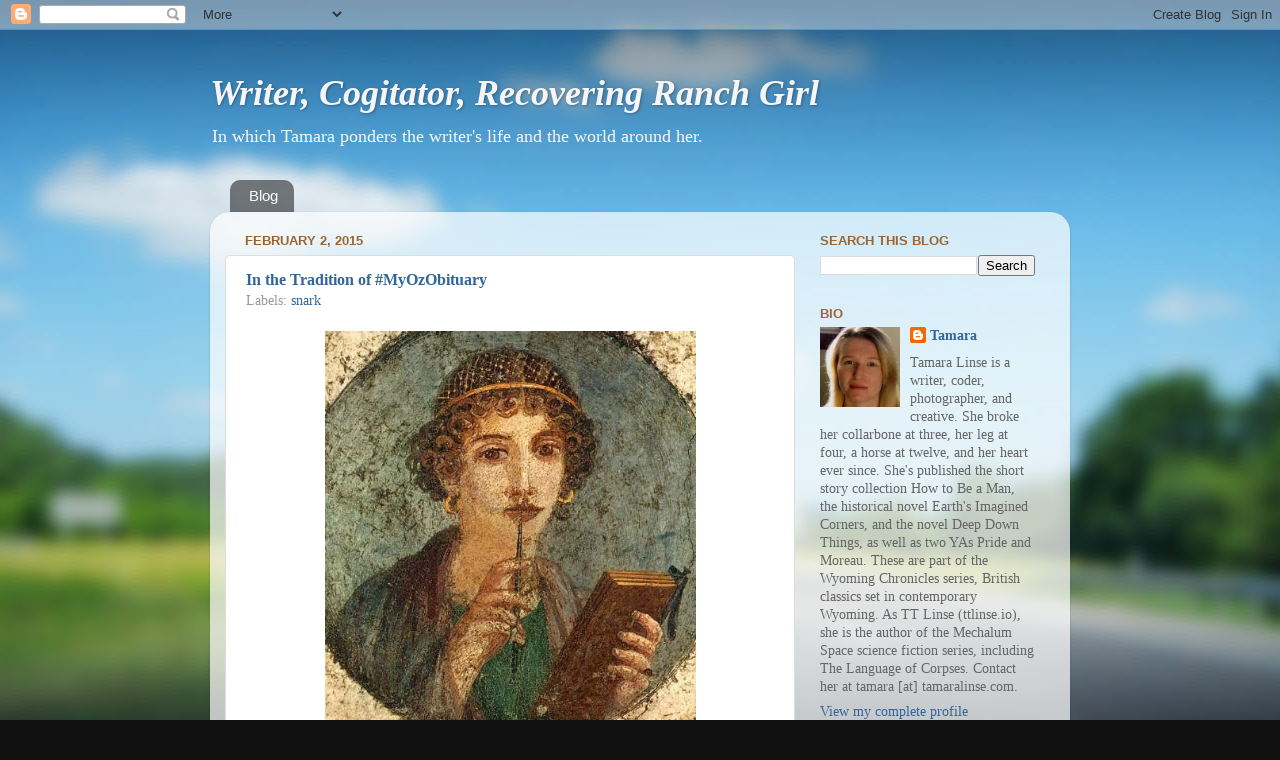

--- FILE ---
content_type: text/html; charset=UTF-8
request_url: https://tamara-linse.blogspot.com/2015/02/in-tradition-of-myozobituary.html
body_size: 16715
content:
<!DOCTYPE html>
<html class='v2' dir='ltr' xmlns='http://www.w3.org/1999/xhtml' xmlns:b='http://www.google.com/2005/gml/b' xmlns:data='http://www.google.com/2005/gml/data' xmlns:expr='http://www.google.com/2005/gml/expr'>
<head>
<link href='https://www.blogger.com/static/v1/widgets/335934321-css_bundle_v2.css' rel='stylesheet' type='text/css'/>
<meta content='9BC9947822' name='blogcatalog'/>
<script type='text/javascript'>

  var _gaq = _gaq || [];
  _gaq.push(['_setAccount', 'UA-17578116-2']);
  _gaq.push(['_trackPageview']);

  (function() {
    var ga = document.createElement('script'); ga.type = 'text/javascript'; ga.async = true;
    ga.src = ('https:' == document.location.protocol ? 'https://ssl' : 'http://www') + '.google-analytics.com/ga.js';
    var s = document.getElementsByTagName('script')[0]; s.parentNode.insertBefore(ga, s);
  })();

</script>
<script id='wau_scr_bf3b2f98' type='text/javascript'>
    var wau_p = wau_p || []; wau_p.push(["23qf", "bf3b2f98", false]);
    (function() {
        var s=document.createElement("script"); s.type="text/javascript";
        s.async=true; s.src="http://widgets.amung.us/a_pro.js";
        document.getElementsByTagName("head")[0].appendChild(s);
    })();
</script>
<meta content='IE=EmulateIE7' http-equiv='X-UA-Compatible'/>
<meta content='width=1100' name='viewport'/>
<meta content='text/html; charset=UTF-8' http-equiv='Content-Type'/>
<meta content='blogger' name='generator'/>
<link href='https://tamara-linse.blogspot.com/favicon.ico' rel='icon' type='image/x-icon'/>
<link href='http://tamara-linse.blogspot.com/2015/02/in-tradition-of-myozobituary.html' rel='canonical'/>
<link rel="alternate" type="application/atom+xml" title="Writer, Cogitator, Recovering Ranch Girl - Atom" href="https://tamara-linse.blogspot.com/feeds/posts/default" />
<link rel="alternate" type="application/rss+xml" title="Writer, Cogitator, Recovering Ranch Girl - RSS" href="https://tamara-linse.blogspot.com/feeds/posts/default?alt=rss" />
<link rel="service.post" type="application/atom+xml" title="Writer, Cogitator, Recovering Ranch Girl - Atom" href="https://www.blogger.com/feeds/5191202267854919416/posts/default" />

<link rel="alternate" type="application/atom+xml" title="Writer, Cogitator, Recovering Ranch Girl - Atom" href="https://tamara-linse.blogspot.com/feeds/8209964540855975142/comments/default" />
<!--Can't find substitution for tag [blog.ieCssRetrofitLinks]-->
<link href='https://blogger.googleusercontent.com/img/b/R29vZ2xl/AVvXsEim3LlDbF0SwOF2ZiBkcdqdGkDT1xM7_Tyft1Rdil1JqwcNarNKnEx6q-zQwrcLIjrDNBdVhmpkDzX0srBkyqkSL91HA1qd3N014qLAKyUhd5G9dy_tfTLeEiOOXLXDpSKvEHJYrf7ssko/s1600/woman-writer-2.jpg' rel='image_src'/>
<meta content='http://tamara-linse.blogspot.com/2015/02/in-tradition-of-myozobituary.html' property='og:url'/>
<meta content='In the Tradition of #MyOzObituary' property='og:title'/>
<meta content='   In the tradition of #MyOzObituary: I wrote this quite a while back after reading a particularly infuriating biography of Virginia Woolf. ...' property='og:description'/>
<meta content='https://blogger.googleusercontent.com/img/b/R29vZ2xl/AVvXsEim3LlDbF0SwOF2ZiBkcdqdGkDT1xM7_Tyft1Rdil1JqwcNarNKnEx6q-zQwrcLIjrDNBdVhmpkDzX0srBkyqkSL91HA1qd3N014qLAKyUhd5G9dy_tfTLeEiOOXLXDpSKvEHJYrf7ssko/w1200-h630-p-k-no-nu/woman-writer-2.jpg' property='og:image'/>
<title>Writer, Cogitator, Recovering Ranch Girl: In the Tradition of #MyOzObituary</title>
<style id='page-skin-1' type='text/css'><!--
/*-----------------------------------------------
Blogger Template Style
Name:     Picture Window
Designer: Josh Peterson
URL:      www.noaesthetic.com
----------------------------------------------- */
/* Variable definitions
====================
<Variable name="keycolor" description="Main Color" type="color" default="#1a222a"/>
<Variable name="body.background" description="Body Background" type="background"
color="#296695" default="#111111 url(http://themes.googleusercontent.com/image?id=1OACCYOE0-eoTRTfsBuX1NMN9nz599ufI1Jh0CggPFA_sK80AGkIr8pLtYRpNUKPmwtEa) repeat-x fixed top center"/>
<Group description="Page Text" selector=".content-inner">
<Variable name="body.font" description="Font" type="font"
default="normal normal 15px Times New Roman, Garamond, Times, serif"/>
<Variable name="body.text.color" description="Text Color" type="color" default="#666666"/>
</Group>
<Group description="Backgrounds" selector=".body-fauxcolumns-outer">
<Variable name="body.background.color" description="Outer Background" type="color" default="#296695"/>
<Variable name="header.background.color" description="Header Background" type="color" default="transparent"/>
<Variable name="post.background.color" description="Post Background" type="color" default="#ffffff"/>
</Group>
<Group description="Links" selector=".main-outer">
<Variable name="link.color" description="Link Color" type="color" default="#336699"/>
<Variable name="link.visited.color" description="Visited Color" type="color" default="#666633"/>
<Variable name="link.hover.color" description="Hover Color" type="color" default="#993333"/>
</Group>
<Group description="Blog Title" selector=".header">
<Variable name="header.font" description="Title Font" type="font"
default="bold italic 36px Century Schoolbook, Garamond, Times New Roman, Times, serif"/>
<Variable name="header.text.color" description="Text Color" type="color" default="#F5F5F5" />
</Group>
<Group description="Tabs Text" selector=".tabs-outer .PageList">
<Variable name="tabs.font" description="Font" type="font"
default="normal normal 15px Arial, Tahoma, Helvetica, FreeSans, sans-serif"/>
<Variable name="tabs.text.color" description="Text Color" type="color" default="#ffffff"/>
<Variable name="tabs.selected.text.color" description="Selected Color" type="color" default="#336699"/>
</Group>
<Group description="Tabs Background" selector=".tabs-outer .PageList">
<Variable name="tabs.background.color" description="Background Color" type="color" default="transparent"/>
<Variable name="tabs.selected.background.color" description="Selected Color" type="color" default="transparent"/>
<Variable name="tabs.separator.color" description="Separator Color" type="color" default="transparent"/>
</Group>
<Group description="Post" selector=".post">
<Variable name="post.title.font" description="Title Font" type="font"
default="normal italic 18px Arial, Tahoma, Helvetica, FreeSans, sans-serif"/>
<Variable name="post.footer.text.color" description="Footer Text Color" type="color" default="#999999"/>
<Variable name="post.border.color" description="Border Color" type="color" default="#dddddd"/>
</Group>
<Group description="Gadgets" selector=".sidebar .widget">
<Variable name="widget.title.font" description="Title Font" type="font"
default="bold normal 13px Arial, Tahoma, Helvetica, FreeSans, sans-serif"/>
<Variable name="widget.title.text.color" description="Title Color" type="color" default="#996633"/>
</Group>
<Group description="Footer" selector=".footer-outer">
<Variable name="footer.text.color" description="Text Color" type="color" default="#cccccc"/>
<Variable name="footer.widget.title.text.color" description="Gadget Title Color" type="color" default="#aaaaaa"/>
</Group>
<Group description="Footer Links" selector=".footer-outer">
<Variable name="footer.link.color" description="Link Color" type="color" default="#99ccee"/>
<Variable name="footer.link.visited.color" description="Visited Color" type="color" default="#77aaee"/>
<Variable name="footer.link.hover.color" description="Hover Color" type="color" default="#33aaff"/>
</Group>
<Variable name="content.margin" description="Content Margin Top" type="length" default="20px"/>
<Variable name="content.padding" description="Content Padding" type="length" default="0"/>
<Variable name="content.background" description="Content Background" type="background"
default="transparent none repeat scroll top left"/>
<Variable name="content.border.radius" description="Content Border Radius" type="length" default="0"/>
<Variable name="content.shadow.spread" description="Content Shadow Spread" type="length" default="0"/>
<Variable name="header.padding" description="Header Padding" type="length" default="0"/>
<Variable name="header.background.gradient" description="Header Gradient" type="url"
default="none"/>
<Variable name="header.border.radius" description="Header Border Radius" type="length" default="0"/>
<Variable name="main.border.radius.top" description="Main Border Radius" type="length" default="20px"/>
<Variable name="footer.border.radius.top" description="Footer Border Radius Top" type="length" default="0"/>
<Variable name="footer.border.radius.bottom" description="Footer Border Radius Bottom" type="length" default="20px"/>
<Variable name="region.shadow.spread" description="Main and Footer Shadow Spread" type="length" default="3px"/>
<Variable name="region.shadow.offset" description="Main and Footer Shadow Offset" type="length" default="1px"/>
<Variable name="tabs.background.gradient" description="Tab Background Gradient" type="url" default="none"/>
<Variable name="tab.selected.background.gradient" description="Selected Tab Background" type="url"
default="url(http://www.blogblog.com/1kt/transparent/white80.png)"/>
<Variable name="tab.background" description="Tab Background" type="background"
default="transparent url(http://www.blogblog.com/1kt/transparent/black50.png) repeat scroll top left"/>
<Variable name="tab.border.radius" description="Tab Border Radius" type="length" default="10px" />
<Variable name="tab.first.border.radius" description="First Tab Border Radius" type="length" default="10px" />
<Variable name="tabs.border.radius" description="Tabs Border Radius" type="length" default="0" />
<Variable name="tabs.spacing" description="Tab Spacing" type="length" default=".25em"/>
<Variable name="tabs.margin.bottom" description="Tab Margin Bottom" type="length" default="0"/>
<Variable name="tabs.margin.sides" description="Tab Margin Sides" type="length" default="20px"/>
<Variable name="main.background" description="Main Background" type="background"
default="transparent url(http://www.blogblog.com/1kt/transparent/white80.png) repeat scroll top left"/>
<Variable name="main.padding.sides" description="Main Padding Sides" type="length" default="20px"/>
<Variable name="footer.background" description="Footer Background" type="background"
default="transparent url(http://www.blogblog.com/1kt/transparent/black50.png) repeat scroll top left"/>
<Variable name="post.margin.sides" description="Post Margin Sides" type="length" default="-20px"/>
<Variable name="post.border.radius" description="Post Border Radius" type="length" default="5px"/>
<Variable name="widget.title.text.transform" description="Widget Title Text Transform" type="string" default="uppercase"/>
<Variable name="startSide" description="Side where text starts in blog language" type="automatic" default="left"/>
<Variable name="endSide" description="Side where text ends in blog language" type="automatic" default="right"/>
*/
/* Content
----------------------------------------------- */
body {
font: normal normal 15px Times New Roman, Garamond, Times, serif;
color: #666666;
background: #111111 url(//themes.googleusercontent.com/image?id=1OACCYOE0-eoTRTfsBuX1NMN9nz599ufI1Jh0CggPFA_sK80AGkIr8pLtYRpNUKPmwtEa) repeat-x fixed top center;
}
html body .region-inner {
min-width: 0;
max-width: 100%;
width: auto;
}
.content-outer {
font-size: 90%;
}
a:link {
text-decoration:none;
color: #336699;
}
a:visited {
text-decoration:none;
color: #666633;
}
a:hover {
text-decoration:underline;
color: #993333;
}
.content-outer {
background: transparent none repeat scroll top left;
-moz-border-radius: 0;
-webkit-border-radius: 0;
-goog-ms-border-radius: 0;
border-radius: 0;
-moz-box-shadow: 0 0 0 rgba(0, 0, 0, .15);
-webkit-box-shadow: 0 0 0 rgba(0, 0, 0, .15);
-goog-ms-box-shadow: 0 0 0 rgba(0, 0, 0, .15);
box-shadow: 0 0 0 rgba(0, 0, 0, .15);
margin: 20px auto;
}
.content-inner {
padding: 0;
}
/* Header
----------------------------------------------- */
.header-outer {
background: transparent none repeat-x scroll top left;
_background-image: none;
color: #F5F5F5;
-moz-border-radius: 0;
-webkit-border-radius: 0;
-goog-ms-border-radius: 0;
border-radius: 0;
}
.Header img, .Header #header-inner {
-moz-border-radius: 0;
-webkit-border-radius: 0;
-goog-ms-border-radius: 0;
border-radius: 0;
}
.header-inner .Header .titlewrapper,
.header-inner .Header .descriptionwrapper {
padding-left: 0;
padding-right: 0;
}
.Header h1 {
font: bold italic 36px Century Schoolbook, Garamond, Times New Roman, Times, serif;
text-shadow: 1px 1px 3px rgba(0, 0, 0, 0.3);
}
.Header h1 a {
color: #F5F5F5;
}
.Header .description {
font-size: 130%;
}
/* Tabs
----------------------------------------------- */
.tabs-inner {
margin: .5em 20px 0;
padding: 0;
}
.tabs-inner .section {
margin: 0;
}
.tabs-inner .widget ul {
padding: 0;
background: transparent none repeat scroll bottom;
-moz-border-radius: 0;
-webkit-border-radius: 0;
-goog-ms-border-radius: 0;
border-radius: 0;
}
.tabs-inner .widget li {
border: none;
}
.tabs-inner .widget li a {
display: inline-block;
padding: .5em 1em;
margin-right: .25em;
color: #ffffff;
font: normal normal 15px Arial, Tahoma, Helvetica, FreeSans, sans-serif;
-moz-border-radius: 10px 10px 0 0;
-webkit-border-top-left-radius: 10px;
-webkit-border-top-right-radius: 10px;
-goog-ms-border-radius: 10px 10px 0 0;
border-radius: 10px 10px 0 0;
background: transparent url(//www.blogblog.com/1kt/transparent/black50.png) repeat scroll top left;
border-right: 1px solid transparent;
}
.tabs-inner .widget li:first-child a {
padding-left: 1.25em;
-moz-border-radius-topleft: 10px;
-moz-border-radius-bottomleft: 0;
-webkit-border-top-left-radius: 10px;
-webkit-border-bottom-left-radius: 0;
-goog-ms-border-top-left-radius: 10px;
-goog-ms-border-bottom-left-radius: 0;
border-top-left-radius: 10px;
border-bottom-left-radius: 0;
}
.tabs-inner .widget li.selected a,
.tabs-inner .widget li a:hover {
position: relative;
z-index: 1;
background: transparent url(//www.blogblog.com/1kt/transparent/white80.png) repeat scroll bottom;
color: #336699;
-moz-box-shadow: 0 0 3px rgba(0, 0, 0, .15);
-webkit-box-shadow: 0 0 3px rgba(0, 0, 0, .15);
-goog-ms-box-shadow: 0 0 3px rgba(0, 0, 0, .15);
box-shadow: 0 0 3px rgba(0, 0, 0, .15);
}
/* Headings
----------------------------------------------- */
h2 {
font: bold normal 13px Arial, Tahoma, Helvetica, FreeSans, sans-serif;
text-transform: uppercase;
color: #996633;
margin: .5em 0;
}
/* Main
----------------------------------------------- */
.main-outer {
background: transparent url(//www.blogblog.com/1kt/transparent/white80.png) repeat scroll top left;
-moz-border-radius: 20px 20px 0 0;
-webkit-border-top-left-radius: 20px;
-webkit-border-top-right-radius: 20px;
-webkit-border-bottom-left-radius: 0;
-webkit-border-bottom-right-radius: 0;
-goog-ms-border-radius: 20px 20px 0 0;
border-radius: 20px 20px 0 0;
-moz-box-shadow: 0 1px 3px rgba(0, 0, 0, .15);
-webkit-box-shadow: 0 1px 3px rgba(0, 0, 0, .15);
-goog-ms-box-shadow: 0 1px 3px rgba(0, 0, 0, .15);
box-shadow: 0 1px 3px rgba(0, 0, 0, .15);
}
.main-inner {
padding: 15px 20px 20px;
}
.main-inner .column-center-inner {
padding: 0 0;
}
.main-inner .column-left-inner {
padding-left: 0;
}
.main-inner .column-right-inner {
padding-right: 0;
}
/* Posts
----------------------------------------------- */
h3.post-title {
margin: 0;
font: normal bold 120% Georgia, Utopia, 'Palatino Linotype', Palatino, serif;
}
.comments h4 {
margin: 1em 0 0;
font: normal bold 120% Georgia, Utopia, 'Palatino Linotype', Palatino, serif;
}
.post-outer {
background-color: #ffffff;
border: solid 1px #dddddd;
-moz-border-radius: 5px;
-webkit-border-radius: 5px;
border-radius: 5px;
-goog-ms-border-radius: 5px;
padding: 15px 20px;
margin: 0 -20px 20px;
}
.post-body {
line-height: 1.4;
font-size: 110%;
position: relative;
}
.post-header {
margin: 0 0 1.5em;
color: #999999;
line-height: 1.6;
}
.post-footer {
margin: .5em 0 0;
color: #999999;
line-height: 1.6;
}
#blog-pager {
font-size: 140%
}
#comments .comment-author {
padding-top: 1.5em;
border-top: dashed 1px #ccc;
border-top: dashed 1px rgba(128, 128, 128, .5);
background-position: 0 1.5em;
}
#comments .comment-author:first-child {
padding-top: 0;
border-top: none;
}
.avatar-image-container {
margin: .2em 0 0;
}
/* Widgets
----------------------------------------------- */
.widget ul, .widget #ArchiveList ul.flat {
padding: 0;
list-style: none;
}
.widget ul li, .widget #ArchiveList ul.flat li {
border-top: dashed 1px #ccc;
border-top: dashed 1px rgba(128, 128, 128, .5);
}
.widget ul li:first-child, .widget #ArchiveList ul.flat li:first-child {
border-top: none;
}
.widget .post-body ul {
list-style: disc;
}
.widget .post-body ul li {
border: none;
}
/* Footer
----------------------------------------------- */
.footer-outer {
color:#cccccc;
background: transparent url(//www.blogblog.com/1kt/transparent/black50.png) repeat scroll top left;
-moz-border-radius: 0 0 20px 20px;
-webkit-border-top-left-radius: 0;
-webkit-border-top-right-radius: 0;
-webkit-border-bottom-left-radius: 20px;
-webkit-border-bottom-right-radius: 20px;
-goog-ms-border-radius: 0 0 20px 20px;
border-radius: 0 0 20px 20px;
-moz-box-shadow: 0 1px 3px rgba(0, 0, 0, .15);
-webkit-box-shadow: 0 1px 3px rgba(0, 0, 0, .15);
-goog-ms-box-shadow: 0 1px 3px rgba(0, 0, 0, .15);
box-shadow: 0 1px 3px rgba(0, 0, 0, .15);
}
.footer-inner {
padding: 10px 20px 20px;
}
.footer-outer a {
color: #99ccee;
}
.footer-outer a:visited {
color: #77aaee;
}
.footer-outer a:hover {
color: #33aaff;
}
.footer-outer .widget h2 {
color: #aaaaaa;
}

--></style>
<style id='template-skin-1' type='text/css'><!--
body {
min-width: 860px;
}
.content-outer, .content-fauxcolumn-outer, .region-inner {
min-width: 860px;
max-width: 860px;
_width: 860px;
}
.main-inner .columns {
padding-left: 0px;
padding-right: 260px;
}
.main-inner .fauxcolumn-center-outer {
left: 0px;
right: 260px;
/* IE6 does not respect left and right together */
_width: expression(this.parentNode.offsetWidth -
parseInt("0px") -
parseInt("260px") + 'px');
}
.main-inner .fauxcolumn-left-outer {
width: 0px;
}
.main-inner .fauxcolumn-right-outer {
width: 260px;
}
.main-inner .column-left-outer {
width: 0px;
right: 100%;
margin-left: -0px;
}
.main-inner .column-right-outer {
width: 260px;
margin-right: -260px;
}
#layout {
min-width: 0;
}
#layout .content-outer {
min-width: 0;
width: 800px;
}
#layout .region-inner {
min-width: 0;
width: auto;
}
--></style>
<link href='https://www.blogger.com/dyn-css/authorization.css?targetBlogID=5191202267854919416&amp;zx=a80f7068-1c11-490e-8bd7-b199d820802b' media='none' onload='if(media!=&#39;all&#39;)media=&#39;all&#39;' rel='stylesheet'/><noscript><link href='https://www.blogger.com/dyn-css/authorization.css?targetBlogID=5191202267854919416&amp;zx=a80f7068-1c11-490e-8bd7-b199d820802b' rel='stylesheet'/></noscript>
<meta name='google-adsense-platform-account' content='ca-host-pub-1556223355139109'/>
<meta name='google-adsense-platform-domain' content='blogspot.com'/>

</head>
<body class='loading'>
<div class='navbar section' id='navbar'><div class='widget Navbar' data-version='1' id='Navbar1'><script type="text/javascript">
    function setAttributeOnload(object, attribute, val) {
      if(window.addEventListener) {
        window.addEventListener('load',
          function(){ object[attribute] = val; }, false);
      } else {
        window.attachEvent('onload', function(){ object[attribute] = val; });
      }
    }
  </script>
<div id="navbar-iframe-container"></div>
<script type="text/javascript" src="https://apis.google.com/js/platform.js"></script>
<script type="text/javascript">
      gapi.load("gapi.iframes:gapi.iframes.style.bubble", function() {
        if (gapi.iframes && gapi.iframes.getContext) {
          gapi.iframes.getContext().openChild({
              url: 'https://www.blogger.com/navbar/5191202267854919416?po\x3d8209964540855975142\x26origin\x3dhttps://tamara-linse.blogspot.com',
              where: document.getElementById("navbar-iframe-container"),
              id: "navbar-iframe"
          });
        }
      });
    </script><script type="text/javascript">
(function() {
var script = document.createElement('script');
script.type = 'text/javascript';
script.src = '//pagead2.googlesyndication.com/pagead/js/google_top_exp.js';
var head = document.getElementsByTagName('head')[0];
if (head) {
head.appendChild(script);
}})();
</script>
</div></div>
<div class='body-fauxcolumns'>
<div class='fauxcolumn-outer body-fauxcolumn-outer'>
<div class='cap-top'>
<div class='cap-left'></div>
<div class='cap-right'></div>
</div>
<div class='fauxborder-left'>
<div class='fauxborder-right'></div>
<div class='fauxcolumn-inner'>
</div>
</div>
<div class='cap-bottom'>
<div class='cap-left'></div>
<div class='cap-right'></div>
</div>
</div>
</div>
<div class='content'>
<div class='content-fauxcolumns'>
<div class='fauxcolumn-outer content-fauxcolumn-outer'>
<div class='cap-top'>
<div class='cap-left'></div>
<div class='cap-right'></div>
</div>
<div class='fauxborder-left'>
<div class='fauxborder-right'></div>
<div class='fauxcolumn-inner'>
</div>
</div>
<div class='cap-bottom'>
<div class='cap-left'></div>
<div class='cap-right'></div>
</div>
</div>
</div>
<div class='content-outer'>
<div class='content-cap-top cap-top'>
<div class='cap-left'></div>
<div class='cap-right'></div>
</div>
<div class='fauxborder-left content-fauxborder-left'>
<div class='fauxborder-right content-fauxborder-right'></div>
<div class='content-inner'>
<header>
<div class='header-outer'>
<div class='header-cap-top cap-top'>
<div class='cap-left'></div>
<div class='cap-right'></div>
</div>
<div class='fauxborder-left header-fauxborder-left'>
<div class='fauxborder-right header-fauxborder-right'></div>
<div class='region-inner header-inner'>
<div class='header section' id='header'><div class='widget Header' data-version='1' id='Header1'>
<div id='header-inner'>
<div class='titlewrapper'>
<h1 class='title'>
<a href='https://tamara-linse.blogspot.com/'>
Writer, Cogitator, Recovering Ranch Girl
</a>
</h1>
</div>
<div class='descriptionwrapper'>
<p class='description'><span>In which Tamara ponders the writer's life and the world around her.</span></p>
</div>
</div>
</div></div>
</div>
</div>
<div class='header-cap-bottom cap-bottom'>
<div class='cap-left'></div>
<div class='cap-right'></div>
</div>
</div>
</header>
<div class='tabs-outer'>
<div class='tabs-cap-top cap-top'>
<div class='cap-left'></div>
<div class='cap-right'></div>
</div>
<div class='fauxborder-left tabs-fauxborder-left'>
<div class='fauxborder-right tabs-fauxborder-right'></div>
<div class='region-inner tabs-inner'>
<div class='tabs section' id='crosscol'><div class='widget PageList' data-version='1' id='PageList1'>
<h2>Pages</h2>
<div class='widget-content'>
<ul>
<li>
<a href='https://tamara-linse.blogspot.com/'>Blog</a>
</li>
</ul>
<div class='clear'></div>
</div>
</div></div>
<div class='tabs no-items section' id='crosscol-overflow'></div>
</div>
</div>
<div class='tabs-cap-bottom cap-bottom'>
<div class='cap-left'></div>
<div class='cap-right'></div>
</div>
</div>
<div class='main-outer'>
<div class='main-cap-top cap-top'>
<div class='cap-left'></div>
<div class='cap-right'></div>
</div>
<div class='fauxborder-left main-fauxborder-left'>
<div class='fauxborder-right main-fauxborder-right'></div>
<div class='region-inner main-inner'>
<div class='columns fauxcolumns'>
<div class='fauxcolumn-outer fauxcolumn-center-outer'>
<div class='cap-top'>
<div class='cap-left'></div>
<div class='cap-right'></div>
</div>
<div class='fauxborder-left'>
<div class='fauxborder-right'></div>
<div class='fauxcolumn-inner'>
</div>
</div>
<div class='cap-bottom'>
<div class='cap-left'></div>
<div class='cap-right'></div>
</div>
</div>
<div class='fauxcolumn-outer fauxcolumn-left-outer'>
<div class='cap-top'>
<div class='cap-left'></div>
<div class='cap-right'></div>
</div>
<div class='fauxborder-left'>
<div class='fauxborder-right'></div>
<div class='fauxcolumn-inner'>
</div>
</div>
<div class='cap-bottom'>
<div class='cap-left'></div>
<div class='cap-right'></div>
</div>
</div>
<div class='fauxcolumn-outer fauxcolumn-right-outer'>
<div class='cap-top'>
<div class='cap-left'></div>
<div class='cap-right'></div>
</div>
<div class='fauxborder-left'>
<div class='fauxborder-right'></div>
<div class='fauxcolumn-inner'>
</div>
</div>
<div class='cap-bottom'>
<div class='cap-left'></div>
<div class='cap-right'></div>
</div>
</div>
<!-- corrects IE6 width calculation -->
<div class='columns-inner'>
<div class='column-center-outer'>
<div class='column-center-inner'>
<div class='main section' id='main'><div class='widget Blog' data-version='1' id='Blog1'>
<div class='blog-posts hfeed'>

          <div class="date-outer">
        
<h2 class='date-header'><span>February 2, 2015</span></h2>

          <div class="date-posts">
        
<div class='post-outer'>
<div class='post hentry'>
<a name='8209964540855975142'></a>
<h3 class='post-title entry-title'>
<a href='https://tamara-linse.blogspot.com/2015/02/in-tradition-of-myozobituary.html'>In the Tradition of #MyOzObituary</a>
</h3>
<div class='post-header'>
<div class='post-header-line-1'><span class='post-labels'>
Labels:
<a href='https://tamara-linse.blogspot.com/search/label/snark' rel='tag'>snark</a>
</span>
</div>
</div>
<div class='post-body entry-content'>
<div class="separator" style="clear: both; text-align: center;">
<a href="https://blogger.googleusercontent.com/img/b/R29vZ2xl/AVvXsEim3LlDbF0SwOF2ZiBkcdqdGkDT1xM7_Tyft1Rdil1JqwcNarNKnEx6q-zQwrcLIjrDNBdVhmpkDzX0srBkyqkSL91HA1qd3N014qLAKyUhd5G9dy_tfTLeEiOOXLXDpSKvEHJYrf7ssko/s1600/woman-writer-2.jpg" imageanchor="1" style="margin-left: 1em; margin-right: 1em;"><img border="0" height="400" src="https://blogger.googleusercontent.com/img/b/R29vZ2xl/AVvXsEim3LlDbF0SwOF2ZiBkcdqdGkDT1xM7_Tyft1Rdil1JqwcNarNKnEx6q-zQwrcLIjrDNBdVhmpkDzX0srBkyqkSL91HA1qd3N014qLAKyUhd5G9dy_tfTLeEiOOXLXDpSKvEHJYrf7ssko/s1600/woman-writer-2.jpg" width="371" /></a></div>
<br />
<em>In the tradition of #MyOzObituary: I wrote this quite a while back after reading a particularly infuriating biography of Virginia Woolf.</em><br />
<br />
<div align="center" class="MsoNormal" style="margin: 0in 0in 0pt; text-align: center;">
<b style="mso-bidi-font-weight: normal;">The Biography of a Great Woman Author </b><b style="mso-bidi-font-weight: normal;">by a Man<o:p></o:p></b></div>
<br />
<div class="MsoNormal" style="margin: 0in 0in 0pt;">
Her grandfather was a successful merchant who rose from
poverty in the bookbinding trade.<span style="mso-spacerun: yes;">&nbsp; </span>His
family worked night and day.<span style="mso-spacerun: yes;">&nbsp; </span>His son,
her father, was raised in a country house, and his father&#8217;s wealth allowed him
to go to good schools.<span style="mso-spacerun: yes;">&nbsp; </span>He became a man
of some intellectual and financial position through scholarships and
marriage.<span style="mso-spacerun: yes;">&nbsp; </span>He arranged for her to marry
young into a family of good breeding, though poor.<span style="mso-spacerun: yes;">&nbsp; </span>Her father-in-law and husband descended from
a long line of royalty.<span style="mso-spacerun: yes;">&nbsp; </span>Her husband was
a well-known poet, whom we may remember from the poem &#8220;The Death of the Little
Drummer Boy.&#8221;<o:p></o:p></div>
<br />
<div class="MsoNormal" style="margin: 0in 0in 0pt 2in;">
he beat<br />
retreat<br />
in heat<br />
concrete<o:p></o:p></div>
<br />
<div class="MsoNormal" style="margin: 0in 0in 0pt;">
Her husband also drank, which was caused by her descent into
madness.<span style="mso-spacerun: yes;">&nbsp; </span>Their only child, a son, was
born early in the marriage and would grow up to resent her mad poetry about him
as a baby.<span style="mso-spacerun: yes;">&nbsp; </span>Soon, her husband left her
for another woman, and her madness grew.<span style="mso-spacerun: yes;">&nbsp;
</span>Her husband, now ex, had to rescue her from suicide attempts.<span style="mso-spacerun: yes;">&nbsp; </span>Finally, though, her madness took over, and
her death by drowning/pills/shotgun came on April 1, 19XX.<span style="mso-spacerun: yes;">&nbsp;&nbsp;&nbsp; </span>This compelled her husband to get clean and
to burn all her diaries.<span style="mso-spacerun: yes;">&nbsp; </span>Then, full of
sorrow, he published a posthumous collected edition of all of her writing,
which became famous and made a lot of money.<span style="mso-spacerun: yes;">&nbsp;
</span>Her estate set up her son to become a successful breeder of thoroughbred
race horses, and his three-year-old mare &#8220;Man Down&#8221; went to the
semi-semi-semifinal round in 19XX.<o:p></o:p></div>
<div style='clear: both;'></div>
</div>
<div class='post-footer'>
<div class='post-footer-line post-footer-line-1'>
<div class='post-share-buttons'>
<a class='goog-inline-block share-button sb-email' href='https://www.blogger.com/share-post.g?blogID=5191202267854919416&postID=8209964540855975142&target=email' target='_blank' title='Email This'><span class='share-button-link-text'>Email This</span></a><a class='goog-inline-block share-button sb-blog' href='https://www.blogger.com/share-post.g?blogID=5191202267854919416&postID=8209964540855975142&target=blog' onclick='window.open(this.href, "_blank", "height=270,width=475"); return false;' target='_blank' title='BlogThis!'><span class='share-button-link-text'>BlogThis!</span></a><a class='goog-inline-block share-button sb-twitter' href='https://www.blogger.com/share-post.g?blogID=5191202267854919416&postID=8209964540855975142&target=twitter' target='_blank' title='Share to X'><span class='share-button-link-text'>Share to X</span></a><a class='goog-inline-block share-button sb-facebook' href='https://www.blogger.com/share-post.g?blogID=5191202267854919416&postID=8209964540855975142&target=facebook' onclick='window.open(this.href, "_blank", "height=430,width=640"); return false;' target='_blank' title='Share to Facebook'><span class='share-button-link-text'>Share to Facebook</span></a><a class='goog-inline-block share-button sb-pinterest' href='https://www.blogger.com/share-post.g?blogID=5191202267854919416&postID=8209964540855975142&target=pinterest' target='_blank' title='Share to Pinterest'><span class='share-button-link-text'>Share to Pinterest</span></a>
</div>
<span class='post-backlinks post-comment-link'>
</span>
<span class='post-icons'>
<span class='item-action'>
<a href='https://www.blogger.com/email-post/5191202267854919416/8209964540855975142' title='Email Post'>
<img alt="" class="icon-action" height="13" src="//img1.blogblog.com/img/icon18_email.gif" width="18">
</a>
</span>
<span class='item-control blog-admin pid-1688023600'>
<a href='https://www.blogger.com/post-edit.g?blogID=5191202267854919416&postID=8209964540855975142&from=pencil' title='Edit Post'>
<img alt='' class='icon-action' height='18' src='https://resources.blogblog.com/img/icon18_edit_allbkg.gif' width='18'/>
</a>
</span>
</span>
<span class='post-comment-link'>
</span>
</div>
<div class='post-footer-line post-footer-line-2'></div>
<div class='post-footer-line post-footer-line-3'></div>
</div>
</div>
<div class='comments' id='comments'>
<a name='comments'></a>
<h4>No comments:</h4>
<div id='Blog1_comments-block-wrapper'>
<dl class='avatar-comment-indent' id='comments-block'>
</dl>
</div>
<p class='comment-footer'>
<a href='https://www.blogger.com/comment/fullpage/post/5191202267854919416/8209964540855975142' onclick=''>Post a Comment</a>
</p>
</div>
</div>

        </div></div>
      
</div>
<div class='blog-pager' id='blog-pager'>
<span id='blog-pager-newer-link'>
<a class='blog-pager-newer-link' href='https://tamara-linse.blogspot.com/2015/02/big-announcement-historical-novel.html' id='Blog1_blog-pager-newer-link' title='Newer Post'>Newer Post</a>
</span>
<span id='blog-pager-older-link'>
<a class='blog-pager-older-link' href='https://tamara-linse.blogspot.com/2015/01/time-passes.html' id='Blog1_blog-pager-older-link' title='Older Post'>Older Post</a>
</span>
<a class='home-link' href='https://tamara-linse.blogspot.com/'>Home</a>
</div>
<div class='clear'></div>
<div class='post-feeds'>
<div class='feed-links'>
Subscribe to:
<a class='feed-link' href='https://tamara-linse.blogspot.com/feeds/8209964540855975142/comments/default' target='_blank' type='application/atom+xml'>Post Comments (Atom)</a>
</div>
</div>
</div></div>
</div>
</div>
<div class='column-left-outer'>
<div class='column-left-inner'>
<aside>
</aside>
</div>
</div>
<div class='column-right-outer'>
<div class='column-right-inner'>
<aside>
<div class='sidebar section' id='sidebar-right-1'><div class='widget BlogSearch' data-version='1' id='BlogSearch1'>
<h2 class='title'>Search this blog</h2>
<div class='widget-content'>
<div id='BlogSearch1_form'>
<form action='https://tamara-linse.blogspot.com/search' class='gsc-search-box' target='_top'>
<table cellpadding='0' cellspacing='0' class='gsc-search-box'>
<tbody>
<tr>
<td class='gsc-input'>
<input autocomplete='off' class='gsc-input' name='q' size='10' title='search' type='text' value=''/>
</td>
<td class='gsc-search-button'>
<input class='gsc-search-button' title='search' type='submit' value='Search'/>
</td>
</tr>
</tbody>
</table>
</form>
</div>
</div>
<div class='clear'></div>
</div><div class='widget Profile' data-version='1' id='Profile1'>
<h2>Bio</h2>
<div class='widget-content'>
<a href='https://www.blogger.com/profile/06986544384594087203'><img alt='My photo' class='profile-img' height='80' src='//blogger.googleusercontent.com/img/b/R29vZ2xl/AVvXsEieEb3z3zoahnJ7fAgqNaNd24_Y-KQ9Vy0EOqYW8KtVcfSdNsdmyphKJXhuSAh5KrUX3M_3bwsX1D0ZeY3s7WRfYXKa77kwu6vuEIbDtS_VCDTRZfLMQsvVQtHSLe3gHg/s113/*' width='80'/></a>
<dl class='profile-datablock'>
<dt class='profile-data'>
<a class='profile-name-link g-profile' href='https://www.blogger.com/profile/06986544384594087203' rel='author' style='background-image: url(//www.blogger.com/img/logo-16.png);'>
Tamara
</a>
</dt>
<dd class='profile-textblock'>Tamara Linse is a writer, coder, photographer, and creative. She broke her collarbone at three, her leg at four, a horse at twelve, and her heart ever since. She's published the short story collection How to Be a Man, the historical novel Earth's Imagined Corners, and the novel Deep Down Things, as well as two YAs Pride and Moreau. These are part of the Wyoming Chronicles series, British classics set in contemporary Wyoming. As TT Linse (ttlinse.io), she is the author of the Mechalum Space science fiction series, including The Language of Corpses. Contact her at tamara [at] tamaralinse.com.</dd>
</dl>
<a class='profile-link' href='https://www.blogger.com/profile/06986544384594087203' rel='author'>View my complete profile</a>
<div class='clear'></div>
</div>
</div><div class='widget LinkList' data-version='1' id='LinkList1'>
<h2>Links to Me</h2>
<div class='widget-content'>
<ul>
<li><a href='http://www.tamaralinse.com/'>TamaraLinse.com</a></li>
<li><a href='https://www.ttlinse.io/'>TTLinse.io</a></li>
<li><a href='http://www.tamaralinse.com/contact_contact.html'>Contact me</a></li>
</ul>
<div class='clear'></div>
</div>
</div><div class='widget HTML' data-version='1' id='HTML4'>
<h2 class='title'>Subscribe to Blog via Email</h2>
<div class='widget-content'>
<form style="border:1px solid #ccc;padding:3px;text-align:center;" action="http://feedburner.google.com/fb/a/mailverify" method="post" target="popupwindow" onsubmit="window.open('http://feedburner.google.com/fb/a/mailverify?uri=writercogitatorrecoveringranchgirl', 'popupwindow', 'scrollbars=yes,width=550,height=520');return true"><p>Enter your email address:</p><p><input type="text" style="width:140px" name="email"/></p><input type="hidden" value="WriterCogitatorRecoveringRanchGirl" name="uri"/><input type="hidden" name="loc" value="en_US"/><input type="submit" value="Subscribe" /><p>Delivered by <a href="http://feedburner.google.com" target="_blank">FeedBurner</a></p></form>
</div>
<div class='clear'></div>
</div><div class='widget Subscribe' data-version='1' id='Subscribe1'>
<div style='white-space:nowrap'>
<h2 class='title'>Subscribe to Blog Via RSS</h2>
<div class='widget-content'>
<div class='subscribe-wrapper subscribe-type-POST'>
<div class='subscribe expanded subscribe-type-POST' id='SW_READER_LIST_Subscribe1POST' style='display:none;'>
<div class='top'>
<span class='inner' onclick='return(_SW_toggleReaderList(event, "Subscribe1POST"));'>
<img class='subscribe-dropdown-arrow' src='https://resources.blogblog.com/img/widgets/arrow_dropdown.gif'/>
<img align='absmiddle' alt='' border='0' class='feed-icon' src='https://resources.blogblog.com/img/icon_feed12.png'/>
Posts
</span>
<div class='feed-reader-links'>
<a class='feed-reader-link' href='https://www.netvibes.com/subscribe.php?url=https%3A%2F%2Ftamara-linse.blogspot.com%2Ffeeds%2Fposts%2Fdefault' target='_blank'>
<img src='https://resources.blogblog.com/img/widgets/subscribe-netvibes.png'/>
</a>
<a class='feed-reader-link' href='https://add.my.yahoo.com/content?url=https%3A%2F%2Ftamara-linse.blogspot.com%2Ffeeds%2Fposts%2Fdefault' target='_blank'>
<img src='https://resources.blogblog.com/img/widgets/subscribe-yahoo.png'/>
</a>
<a class='feed-reader-link' href='https://tamara-linse.blogspot.com/feeds/posts/default' target='_blank'>
<img align='absmiddle' class='feed-icon' src='https://resources.blogblog.com/img/icon_feed12.png'/>
                  Atom
                </a>
</div>
</div>
<div class='bottom'></div>
</div>
<div class='subscribe' id='SW_READER_LIST_CLOSED_Subscribe1POST' onclick='return(_SW_toggleReaderList(event, "Subscribe1POST"));'>
<div class='top'>
<span class='inner'>
<img class='subscribe-dropdown-arrow' src='https://resources.blogblog.com/img/widgets/arrow_dropdown.gif'/>
<span onclick='return(_SW_toggleReaderList(event, "Subscribe1POST"));'>
<img align='absmiddle' alt='' border='0' class='feed-icon' src='https://resources.blogblog.com/img/icon_feed12.png'/>
Posts
</span>
</span>
</div>
<div class='bottom'></div>
</div>
</div>
<div class='subscribe-wrapper subscribe-type-PER_POST'>
<div class='subscribe expanded subscribe-type-PER_POST' id='SW_READER_LIST_Subscribe1PER_POST' style='display:none;'>
<div class='top'>
<span class='inner' onclick='return(_SW_toggleReaderList(event, "Subscribe1PER_POST"));'>
<img class='subscribe-dropdown-arrow' src='https://resources.blogblog.com/img/widgets/arrow_dropdown.gif'/>
<img align='absmiddle' alt='' border='0' class='feed-icon' src='https://resources.blogblog.com/img/icon_feed12.png'/>
Comments
</span>
<div class='feed-reader-links'>
<a class='feed-reader-link' href='https://www.netvibes.com/subscribe.php?url=https%3A%2F%2Ftamara-linse.blogspot.com%2Ffeeds%2F8209964540855975142%2Fcomments%2Fdefault' target='_blank'>
<img src='https://resources.blogblog.com/img/widgets/subscribe-netvibes.png'/>
</a>
<a class='feed-reader-link' href='https://add.my.yahoo.com/content?url=https%3A%2F%2Ftamara-linse.blogspot.com%2Ffeeds%2F8209964540855975142%2Fcomments%2Fdefault' target='_blank'>
<img src='https://resources.blogblog.com/img/widgets/subscribe-yahoo.png'/>
</a>
<a class='feed-reader-link' href='https://tamara-linse.blogspot.com/feeds/8209964540855975142/comments/default' target='_blank'>
<img align='absmiddle' class='feed-icon' src='https://resources.blogblog.com/img/icon_feed12.png'/>
                  Atom
                </a>
</div>
</div>
<div class='bottom'></div>
</div>
<div class='subscribe' id='SW_READER_LIST_CLOSED_Subscribe1PER_POST' onclick='return(_SW_toggleReaderList(event, "Subscribe1PER_POST"));'>
<div class='top'>
<span class='inner'>
<img class='subscribe-dropdown-arrow' src='https://resources.blogblog.com/img/widgets/arrow_dropdown.gif'/>
<span onclick='return(_SW_toggleReaderList(event, "Subscribe1PER_POST"));'>
<img align='absmiddle' alt='' border='0' class='feed-icon' src='https://resources.blogblog.com/img/icon_feed12.png'/>
Comments
</span>
</span>
</div>
<div class='bottom'></div>
</div>
</div>
<div style='clear:both'></div>
</div>
</div>
<div class='clear'></div>
</div><div class='widget LinkList' data-version='1' id='LinkList2'>
<h2>Favorite Posts</h2>
<div class='widget-content'>
<ul>
<li><a href='http://tamara-linse.blogspot.com/2015/03/wonderfully-random-list-of-great-books.html'>Wonderfully Random List of Great Books by Women</a></li>
<li><a href='http://tamara-linse.blogspot.com/2012/04/20-contemporary-western-writers-you.html'>20 Contemporary Western Writers You Should Be Reading</a></li>
<li><a href='http://tamara-linse.blogspot.com/2012/04/excellence-in-writing.html'>How to Write Well</a></li>
<li><a href='http://tamara-linse.blogspot.com/2011/01/wyoming-cowboy-in-wwii.html'>The Wyoming Cowboy in WWII</a></li>
<li><a href='http://tamara-linse.blogspot.com/2010/07/how-i-got-my-dream-agent-part-1.html'>How I Got My Dream Agent, Part 1</a></li>
<li><a href='http://tamara-linse.blogspot.com/2010/07/how-i-got-my-dream-agent-part-2.html'>How I Got My Dream Agent, Part 2</a></li>
<li><a href='http://tamara-linse.blogspot.com/2010/11/how-to-write-pitch-paragraph.html'>How to Write a Pitch Paragraph</a></li>
<li><a href='http://tamara-linse.blogspot.com/2010/03/10000-hours.html'>10,000 Hours</a></li>
<li><a href='http://tamara-linse.blogspot.com/2010/03/haystack-theory-of-publishing.html'>The Haystack Theory of Publishing</a></li>
<li><a href='http://tamara-linse.blogspot.com/2010/08/literary.html'>"Literary"</a></li>
<li><a href='http://tamara-linse.blogspot.com/2010/02/building-audience.html'>Building an Audience</a></li>
<li><a href='http://tamara-linse.blogspot.com/2010/06/signs-of-amateur.html'>The Signs of an Amateur</a></li>
<li><a href='http://tamara-linse.blogspot.com/2010/05/how-writing-is-like-product.html'>How Writing Is (Like) a Product</a></li>
<li><a href='http://tamara-linse.blogspot.com/2010/04/awp-part-1.html'>AWP, Part 1</a></li>
<li><a href='http://tamara-linse.blogspot.com/2010/05/my-husband.html'>My Husband</a></li>
<li><a href='http://tamara-linse.blogspot.com/2010/11/fun-literary-websites.html'>Fun Literary Websites</a></li>
</ul>
<div class='clear'></div>
</div>
</div><div class='widget Label' data-version='1' id='Label1'>
<h2>Memes</h2>
<div class='widget-content cloud-label-widget-content'>
<span class='label-size label-size-3'>
<a dir='ltr' href='https://tamara-linse.blogspot.com/search/label/about%20a%20book'>about a book</a>
</span>
<span class='label-size label-size-4'>
<a dir='ltr' href='https://tamara-linse.blogspot.com/search/label/art%20with%20a%20capital%20A'>art with a capital A</a>
</span>
<span class='label-size label-size-2'>
<a dir='ltr' href='https://tamara-linse.blogspot.com/search/label/audiobooks'>audiobooks</a>
</span>
<span class='label-size label-size-3'>
<a dir='ltr' href='https://tamara-linse.blogspot.com/search/label/blogging'>blogging</a>
</span>
<span class='label-size label-size-2'>
<a dir='ltr' href='https://tamara-linse.blogspot.com/search/label/book%20clubs'>book clubs</a>
</span>
<span class='label-size label-size-1'>
<a dir='ltr' href='https://tamara-linse.blogspot.com/search/label/book%20stores'>book stores</a>
</span>
<span class='label-size label-size-2'>
<a dir='ltr' href='https://tamara-linse.blogspot.com/search/label/characters'>characters</a>
</span>
<span class='label-size label-size-4'>
<a dir='ltr' href='https://tamara-linse.blogspot.com/search/label/childhood'>childhood</a>
</span>
<span class='label-size label-size-1'>
<a dir='ltr' href='https://tamara-linse.blogspot.com/search/label/children%27s%20lit'>children&#39;s lit</a>
</span>
<span class='label-size label-size-4'>
<a dir='ltr' href='https://tamara-linse.blogspot.com/search/label/cogitations'>cogitations</a>
</span>
<span class='label-size label-size-1'>
<a dir='ltr' href='https://tamara-linse.blogspot.com/search/label/comfort'>comfort</a>
</span>
<span class='label-size label-size-3'>
<a dir='ltr' href='https://tamara-linse.blogspot.com/search/label/conferences'>conferences</a>
</span>
<span class='label-size label-size-1'>
<a dir='ltr' href='https://tamara-linse.blogspot.com/search/label/contests'>contests</a>
</span>
<span class='label-size label-size-5'>
<a dir='ltr' href='https://tamara-linse.blogspot.com/search/label/cool%20people'>cool people</a>
</span>
<span class='label-size label-size-1'>
<a dir='ltr' href='https://tamara-linse.blogspot.com/search/label/cool%20projects'>cool projects</a>
</span>
<span class='label-size label-size-4'>
<a dir='ltr' href='https://tamara-linse.blogspot.com/search/label/craft'>craft</a>
</span>
<span class='label-size label-size-4'>
<a dir='ltr' href='https://tamara-linse.blogspot.com/search/label/culture%20and%20society'>culture and society</a>
</span>
<span class='label-size label-size-3'>
<a dir='ltr' href='https://tamara-linse.blogspot.com/search/label/Deep%20Down%20Things'>Deep Down Things</a>
</span>
<span class='label-size label-size-3'>
<a dir='ltr' href='https://tamara-linse.blogspot.com/search/label/Earth%27s%20Imagined%20Corners'>Earth&#39;s Imagined Corners</a>
</span>
<span class='label-size label-size-2'>
<a dir='ltr' href='https://tamara-linse.blogspot.com/search/label/editing'>editing</a>
</span>
<span class='label-size label-size-1'>
<a dir='ltr' href='https://tamara-linse.blogspot.com/search/label/essays'>essays</a>
</span>
<span class='label-size label-size-2'>
<a dir='ltr' href='https://tamara-linse.blogspot.com/search/label/great%20books'>great books</a>
</span>
<span class='label-size label-size-3'>
<a dir='ltr' href='https://tamara-linse.blogspot.com/search/label/history'>history</a>
</span>
<span class='label-size label-size-4'>
<a dir='ltr' href='https://tamara-linse.blogspot.com/search/label/How%20to%20Be%20a%20Man'>How to Be a Man</a>
</span>
<span class='label-size label-size-1'>
<a dir='ltr' href='https://tamara-linse.blogspot.com/search/label/ideas'>ideas</a>
</span>
<span class='label-size label-size-1'>
<a dir='ltr' href='https://tamara-linse.blogspot.com/search/label/journalism'>journalism</a>
</span>
<span class='label-size label-size-4'>
<a dir='ltr' href='https://tamara-linse.blogspot.com/search/label/just%20for%20fun'>just for fun</a>
</span>
<span class='label-size label-size-3'>
<a dir='ltr' href='https://tamara-linse.blogspot.com/search/label/life%27s%20challenges'>life&#39;s challenges</a>
</span>
<span class='label-size label-size-2'>
<a dir='ltr' href='https://tamara-linse.blogspot.com/search/label/litmags'>litmags</a>
</span>
<span class='label-size label-size-2'>
<a dir='ltr' href='https://tamara-linse.blogspot.com/search/label/memoir'>memoir</a>
</span>
<span class='label-size label-size-1'>
<a dir='ltr' href='https://tamara-linse.blogspot.com/search/label/movies'>movies</a>
</span>
<span class='label-size label-size-1'>
<a dir='ltr' href='https://tamara-linse.blogspot.com/search/label/nonfiction'>nonfiction</a>
</span>
<span class='label-size label-size-2'>
<a dir='ltr' href='https://tamara-linse.blogspot.com/search/label/novel'>novel</a>
</span>
<span class='label-size label-size-3'>
<a dir='ltr' href='https://tamara-linse.blogspot.com/search/label/online'>online</a>
</span>
<span class='label-size label-size-2'>
<a dir='ltr' href='https://tamara-linse.blogspot.com/search/label/parenting'>parenting</a>
</span>
<span class='label-size label-size-3'>
<a dir='ltr' href='https://tamara-linse.blogspot.com/search/label/photography%20and%20art'>photography and art</a>
</span>
<span class='label-size label-size-4'>
<a dir='ltr' href='https://tamara-linse.blogspot.com/search/label/poetry'>poetry</a>
</span>
<span class='label-size label-size-2'>
<a dir='ltr' href='https://tamara-linse.blogspot.com/search/label/professional%2Ffreelance%20writing'>professional/freelance writing</a>
</span>
<span class='label-size label-size-3'>
<a dir='ltr' href='https://tamara-linse.blogspot.com/search/label/promotion'>promotion</a>
</span>
<span class='label-size label-size-4'>
<a dir='ltr' href='https://tamara-linse.blogspot.com/search/label/publishing'>publishing</a>
</span>
<span class='label-size label-size-4'>
<a dir='ltr' href='https://tamara-linse.blogspot.com/search/label/reading'>reading</a>
</span>
<span class='label-size label-size-2'>
<a dir='ltr' href='https://tamara-linse.blogspot.com/search/label/rejection'>rejection</a>
</span>
<span class='label-size label-size-1'>
<a dir='ltr' href='https://tamara-linse.blogspot.com/search/label/science'>science</a>
</span>
<span class='label-size label-size-1'>
<a dir='ltr' href='https://tamara-linse.blogspot.com/search/label/series'>series</a>
</span>
<span class='label-size label-size-4'>
<a dir='ltr' href='https://tamara-linse.blogspot.com/search/label/short%20stories'>short stories</a>
</span>
<span class='label-size label-size-1'>
<a dir='ltr' href='https://tamara-linse.blogspot.com/search/label/snark'>snark</a>
</span>
<span class='label-size label-size-1'>
<a dir='ltr' href='https://tamara-linse.blogspot.com/search/label/teaching'>teaching</a>
</span>
<span class='label-size label-size-3'>
<a dir='ltr' href='https://tamara-linse.blogspot.com/search/label/thankfulness'>thankfulness</a>
</span>
<span class='label-size label-size-4'>
<a dir='ltr' href='https://tamara-linse.blogspot.com/search/label/the%20creative%20process'>the creative process</a>
</span>
<span class='label-size label-size-5'>
<a dir='ltr' href='https://tamara-linse.blogspot.com/search/label/the%20writing%20life'>the writing life</a>
</span>
<span class='label-size label-size-2'>
<a dir='ltr' href='https://tamara-linse.blogspot.com/search/label/vacation'>vacation</a>
</span>
<span class='label-size label-size-3'>
<a dir='ltr' href='https://tamara-linse.blogspot.com/search/label/website'>website</a>
</span>
<span class='label-size label-size-2'>
<a dir='ltr' href='https://tamara-linse.blogspot.com/search/label/wonder'>wonder</a>
</span>
<span class='label-size label-size-4'>
<a dir='ltr' href='https://tamara-linse.blogspot.com/search/label/words%20of%20encouragement'>words of encouragement</a>
</span>
<span class='label-size label-size-2'>
<a dir='ltr' href='https://tamara-linse.blogspot.com/search/label/writing%20exercises'>writing exercises</a>
</span>
<span class='label-size label-size-1'>
<a dir='ltr' href='https://tamara-linse.blogspot.com/search/label/YA'>YA</a>
</span>
<div class='clear'></div>
</div>
</div><div class='widget BlogArchive' data-version='1' id='BlogArchive1'>
<h2>Blog Archive</h2>
<div class='widget-content'>
<div id='ArchiveList'>
<div id='BlogArchive1_ArchiveList'>
<ul class='hierarchy'>
<li class='archivedate collapsed'>
<a class='toggle' href='javascript:void(0)'>
<span class='zippy'>

        &#9658;&#160;
      
</span>
</a>
<a class='post-count-link' href='https://tamara-linse.blogspot.com/2021/'>
2021
</a>
<span class='post-count' dir='ltr'>(2)</span>
<ul class='hierarchy'>
<li class='archivedate collapsed'>
<a class='toggle' href='javascript:void(0)'>
<span class='zippy'>

        &#9658;&#160;
      
</span>
</a>
<a class='post-count-link' href='https://tamara-linse.blogspot.com/2021/02/'>
February
</a>
<span class='post-count' dir='ltr'>(2)</span>
</li>
</ul>
</li>
</ul>
<ul class='hierarchy'>
<li class='archivedate collapsed'>
<a class='toggle' href='javascript:void(0)'>
<span class='zippy'>

        &#9658;&#160;
      
</span>
</a>
<a class='post-count-link' href='https://tamara-linse.blogspot.com/2020/'>
2020
</a>
<span class='post-count' dir='ltr'>(1)</span>
<ul class='hierarchy'>
<li class='archivedate collapsed'>
<a class='toggle' href='javascript:void(0)'>
<span class='zippy'>

        &#9658;&#160;
      
</span>
</a>
<a class='post-count-link' href='https://tamara-linse.blogspot.com/2020/07/'>
July
</a>
<span class='post-count' dir='ltr'>(1)</span>
</li>
</ul>
</li>
</ul>
<ul class='hierarchy'>
<li class='archivedate collapsed'>
<a class='toggle' href='javascript:void(0)'>
<span class='zippy'>

        &#9658;&#160;
      
</span>
</a>
<a class='post-count-link' href='https://tamara-linse.blogspot.com/2019/'>
2019
</a>
<span class='post-count' dir='ltr'>(1)</span>
<ul class='hierarchy'>
<li class='archivedate collapsed'>
<a class='toggle' href='javascript:void(0)'>
<span class='zippy'>

        &#9658;&#160;
      
</span>
</a>
<a class='post-count-link' href='https://tamara-linse.blogspot.com/2019/02/'>
February
</a>
<span class='post-count' dir='ltr'>(1)</span>
</li>
</ul>
</li>
</ul>
<ul class='hierarchy'>
<li class='archivedate collapsed'>
<a class='toggle' href='javascript:void(0)'>
<span class='zippy'>

        &#9658;&#160;
      
</span>
</a>
<a class='post-count-link' href='https://tamara-linse.blogspot.com/2016/'>
2016
</a>
<span class='post-count' dir='ltr'>(6)</span>
<ul class='hierarchy'>
<li class='archivedate collapsed'>
<a class='toggle' href='javascript:void(0)'>
<span class='zippy'>

        &#9658;&#160;
      
</span>
</a>
<a class='post-count-link' href='https://tamara-linse.blogspot.com/2016/09/'>
September
</a>
<span class='post-count' dir='ltr'>(4)</span>
</li>
</ul>
<ul class='hierarchy'>
<li class='archivedate collapsed'>
<a class='toggle' href='javascript:void(0)'>
<span class='zippy'>

        &#9658;&#160;
      
</span>
</a>
<a class='post-count-link' href='https://tamara-linse.blogspot.com/2016/08/'>
August
</a>
<span class='post-count' dir='ltr'>(1)</span>
</li>
</ul>
<ul class='hierarchy'>
<li class='archivedate collapsed'>
<a class='toggle' href='javascript:void(0)'>
<span class='zippy'>

        &#9658;&#160;
      
</span>
</a>
<a class='post-count-link' href='https://tamara-linse.blogspot.com/2016/01/'>
January
</a>
<span class='post-count' dir='ltr'>(1)</span>
</li>
</ul>
</li>
</ul>
<ul class='hierarchy'>
<li class='archivedate expanded'>
<a class='toggle' href='javascript:void(0)'>
<span class='zippy toggle-open'>

        &#9660;&#160;
      
</span>
</a>
<a class='post-count-link' href='https://tamara-linse.blogspot.com/2015/'>
2015
</a>
<span class='post-count' dir='ltr'>(39)</span>
<ul class='hierarchy'>
<li class='archivedate collapsed'>
<a class='toggle' href='javascript:void(0)'>
<span class='zippy'>

        &#9658;&#160;
      
</span>
</a>
<a class='post-count-link' href='https://tamara-linse.blogspot.com/2015/09/'>
September
</a>
<span class='post-count' dir='ltr'>(6)</span>
</li>
</ul>
<ul class='hierarchy'>
<li class='archivedate collapsed'>
<a class='toggle' href='javascript:void(0)'>
<span class='zippy'>

        &#9658;&#160;
      
</span>
</a>
<a class='post-count-link' href='https://tamara-linse.blogspot.com/2015/06/'>
June
</a>
<span class='post-count' dir='ltr'>(14)</span>
</li>
</ul>
<ul class='hierarchy'>
<li class='archivedate collapsed'>
<a class='toggle' href='javascript:void(0)'>
<span class='zippy'>

        &#9658;&#160;
      
</span>
</a>
<a class='post-count-link' href='https://tamara-linse.blogspot.com/2015/05/'>
May
</a>
<span class='post-count' dir='ltr'>(1)</span>
</li>
</ul>
<ul class='hierarchy'>
<li class='archivedate collapsed'>
<a class='toggle' href='javascript:void(0)'>
<span class='zippy'>

        &#9658;&#160;
      
</span>
</a>
<a class='post-count-link' href='https://tamara-linse.blogspot.com/2015/03/'>
March
</a>
<span class='post-count' dir='ltr'>(8)</span>
</li>
</ul>
<ul class='hierarchy'>
<li class='archivedate expanded'>
<a class='toggle' href='javascript:void(0)'>
<span class='zippy toggle-open'>

        &#9660;&#160;
      
</span>
</a>
<a class='post-count-link' href='https://tamara-linse.blogspot.com/2015/02/'>
February
</a>
<span class='post-count' dir='ltr'>(9)</span>
<ul class='posts'>
<li><a href='https://tamara-linse.blogspot.com/2015/02/what-we-say-vs-what-we-do.html'>What We Say vs. What We Do</a></li>
<li><a href='https://tamara-linse.blogspot.com/2015/02/is-sublime-sublime.html'>Is the Sublime Sublime?</a></li>
<li><a href='https://tamara-linse.blogspot.com/2015/02/reader-reviews-you-love-it.html'>Reader Reviews: You Love It!</a></li>
<li><a href='https://tamara-linse.blogspot.com/2015/02/whats-next.html'>What&#39;s Next?</a></li>
<li><a href='https://tamara-linse.blogspot.com/2015/02/whats-coming-in-round-earth-series.html'>What&#39;s Coming in the Round Earth Series</a></li>
<li><a href='https://tamara-linse.blogspot.com/2015/02/excerpt-from-earths-imagined-corners.html'>Excerpt from &#39;Earth&#39;s Imagined Corners&#39;</a></li>
<li><a href='https://tamara-linse.blogspot.com/2015/02/dear-reader-of-earths-imagined-corners.html'>Dear Reader of &#39;Earth&#39;s Imagined Corners&#39;</a></li>
<li><a href='https://tamara-linse.blogspot.com/2015/02/big-announcement-historical-novel.html'>BIG ANNOUNCEMENT: Historical novel &#8216;Earth&#8217;s  Imagi...</a></li>
<li><a href='https://tamara-linse.blogspot.com/2015/02/in-tradition-of-myozobituary.html'>In the Tradition of #MyOzObituary</a></li>
</ul>
</li>
</ul>
<ul class='hierarchy'>
<li class='archivedate collapsed'>
<a class='toggle' href='javascript:void(0)'>
<span class='zippy'>

        &#9658;&#160;
      
</span>
</a>
<a class='post-count-link' href='https://tamara-linse.blogspot.com/2015/01/'>
January
</a>
<span class='post-count' dir='ltr'>(1)</span>
</li>
</ul>
</li>
</ul>
<ul class='hierarchy'>
<li class='archivedate collapsed'>
<a class='toggle' href='javascript:void(0)'>
<span class='zippy'>

        &#9658;&#160;
      
</span>
</a>
<a class='post-count-link' href='https://tamara-linse.blogspot.com/2014/'>
2014
</a>
<span class='post-count' dir='ltr'>(90)</span>
<ul class='hierarchy'>
<li class='archivedate collapsed'>
<a class='toggle' href='javascript:void(0)'>
<span class='zippy'>

        &#9658;&#160;
      
</span>
</a>
<a class='post-count-link' href='https://tamara-linse.blogspot.com/2014/11/'>
November
</a>
<span class='post-count' dir='ltr'>(11)</span>
</li>
</ul>
<ul class='hierarchy'>
<li class='archivedate collapsed'>
<a class='toggle' href='javascript:void(0)'>
<span class='zippy'>

        &#9658;&#160;
      
</span>
</a>
<a class='post-count-link' href='https://tamara-linse.blogspot.com/2014/10/'>
October
</a>
<span class='post-count' dir='ltr'>(5)</span>
</li>
</ul>
<ul class='hierarchy'>
<li class='archivedate collapsed'>
<a class='toggle' href='javascript:void(0)'>
<span class='zippy'>

        &#9658;&#160;
      
</span>
</a>
<a class='post-count-link' href='https://tamara-linse.blogspot.com/2014/08/'>
August
</a>
<span class='post-count' dir='ltr'>(7)</span>
</li>
</ul>
<ul class='hierarchy'>
<li class='archivedate collapsed'>
<a class='toggle' href='javascript:void(0)'>
<span class='zippy'>

        &#9658;&#160;
      
</span>
</a>
<a class='post-count-link' href='https://tamara-linse.blogspot.com/2014/07/'>
July
</a>
<span class='post-count' dir='ltr'>(13)</span>
</li>
</ul>
<ul class='hierarchy'>
<li class='archivedate collapsed'>
<a class='toggle' href='javascript:void(0)'>
<span class='zippy'>

        &#9658;&#160;
      
</span>
</a>
<a class='post-count-link' href='https://tamara-linse.blogspot.com/2014/05/'>
May
</a>
<span class='post-count' dir='ltr'>(1)</span>
</li>
</ul>
<ul class='hierarchy'>
<li class='archivedate collapsed'>
<a class='toggle' href='javascript:void(0)'>
<span class='zippy'>

        &#9658;&#160;
      
</span>
</a>
<a class='post-count-link' href='https://tamara-linse.blogspot.com/2014/04/'>
April
</a>
<span class='post-count' dir='ltr'>(7)</span>
</li>
</ul>
<ul class='hierarchy'>
<li class='archivedate collapsed'>
<a class='toggle' href='javascript:void(0)'>
<span class='zippy'>

        &#9658;&#160;
      
</span>
</a>
<a class='post-count-link' href='https://tamara-linse.blogspot.com/2014/03/'>
March
</a>
<span class='post-count' dir='ltr'>(8)</span>
</li>
</ul>
<ul class='hierarchy'>
<li class='archivedate collapsed'>
<a class='toggle' href='javascript:void(0)'>
<span class='zippy'>

        &#9658;&#160;
      
</span>
</a>
<a class='post-count-link' href='https://tamara-linse.blogspot.com/2014/02/'>
February
</a>
<span class='post-count' dir='ltr'>(16)</span>
</li>
</ul>
<ul class='hierarchy'>
<li class='archivedate collapsed'>
<a class='toggle' href='javascript:void(0)'>
<span class='zippy'>

        &#9658;&#160;
      
</span>
</a>
<a class='post-count-link' href='https://tamara-linse.blogspot.com/2014/01/'>
January
</a>
<span class='post-count' dir='ltr'>(22)</span>
</li>
</ul>
</li>
</ul>
<ul class='hierarchy'>
<li class='archivedate collapsed'>
<a class='toggle' href='javascript:void(0)'>
<span class='zippy'>

        &#9658;&#160;
      
</span>
</a>
<a class='post-count-link' href='https://tamara-linse.blogspot.com/2013/'>
2013
</a>
<span class='post-count' dir='ltr'>(52)</span>
<ul class='hierarchy'>
<li class='archivedate collapsed'>
<a class='toggle' href='javascript:void(0)'>
<span class='zippy'>

        &#9658;&#160;
      
</span>
</a>
<a class='post-count-link' href='https://tamara-linse.blogspot.com/2013/12/'>
December
</a>
<span class='post-count' dir='ltr'>(5)</span>
</li>
</ul>
<ul class='hierarchy'>
<li class='archivedate collapsed'>
<a class='toggle' href='javascript:void(0)'>
<span class='zippy'>

        &#9658;&#160;
      
</span>
</a>
<a class='post-count-link' href='https://tamara-linse.blogspot.com/2013/10/'>
October
</a>
<span class='post-count' dir='ltr'>(1)</span>
</li>
</ul>
<ul class='hierarchy'>
<li class='archivedate collapsed'>
<a class='toggle' href='javascript:void(0)'>
<span class='zippy'>

        &#9658;&#160;
      
</span>
</a>
<a class='post-count-link' href='https://tamara-linse.blogspot.com/2013/09/'>
September
</a>
<span class='post-count' dir='ltr'>(1)</span>
</li>
</ul>
<ul class='hierarchy'>
<li class='archivedate collapsed'>
<a class='toggle' href='javascript:void(0)'>
<span class='zippy'>

        &#9658;&#160;
      
</span>
</a>
<a class='post-count-link' href='https://tamara-linse.blogspot.com/2013/08/'>
August
</a>
<span class='post-count' dir='ltr'>(3)</span>
</li>
</ul>
<ul class='hierarchy'>
<li class='archivedate collapsed'>
<a class='toggle' href='javascript:void(0)'>
<span class='zippy'>

        &#9658;&#160;
      
</span>
</a>
<a class='post-count-link' href='https://tamara-linse.blogspot.com/2013/07/'>
July
</a>
<span class='post-count' dir='ltr'>(4)</span>
</li>
</ul>
<ul class='hierarchy'>
<li class='archivedate collapsed'>
<a class='toggle' href='javascript:void(0)'>
<span class='zippy'>

        &#9658;&#160;
      
</span>
</a>
<a class='post-count-link' href='https://tamara-linse.blogspot.com/2013/05/'>
May
</a>
<span class='post-count' dir='ltr'>(11)</span>
</li>
</ul>
<ul class='hierarchy'>
<li class='archivedate collapsed'>
<a class='toggle' href='javascript:void(0)'>
<span class='zippy'>

        &#9658;&#160;
      
</span>
</a>
<a class='post-count-link' href='https://tamara-linse.blogspot.com/2013/02/'>
February
</a>
<span class='post-count' dir='ltr'>(14)</span>
</li>
</ul>
<ul class='hierarchy'>
<li class='archivedate collapsed'>
<a class='toggle' href='javascript:void(0)'>
<span class='zippy'>

        &#9658;&#160;
      
</span>
</a>
<a class='post-count-link' href='https://tamara-linse.blogspot.com/2013/01/'>
January
</a>
<span class='post-count' dir='ltr'>(13)</span>
</li>
</ul>
</li>
</ul>
<ul class='hierarchy'>
<li class='archivedate collapsed'>
<a class='toggle' href='javascript:void(0)'>
<span class='zippy'>

        &#9658;&#160;
      
</span>
</a>
<a class='post-count-link' href='https://tamara-linse.blogspot.com/2012/'>
2012
</a>
<span class='post-count' dir='ltr'>(210)</span>
<ul class='hierarchy'>
<li class='archivedate collapsed'>
<a class='toggle' href='javascript:void(0)'>
<span class='zippy'>

        &#9658;&#160;
      
</span>
</a>
<a class='post-count-link' href='https://tamara-linse.blogspot.com/2012/12/'>
December
</a>
<span class='post-count' dir='ltr'>(4)</span>
</li>
</ul>
<ul class='hierarchy'>
<li class='archivedate collapsed'>
<a class='toggle' href='javascript:void(0)'>
<span class='zippy'>

        &#9658;&#160;
      
</span>
</a>
<a class='post-count-link' href='https://tamara-linse.blogspot.com/2012/11/'>
November
</a>
<span class='post-count' dir='ltr'>(9)</span>
</li>
</ul>
<ul class='hierarchy'>
<li class='archivedate collapsed'>
<a class='toggle' href='javascript:void(0)'>
<span class='zippy'>

        &#9658;&#160;
      
</span>
</a>
<a class='post-count-link' href='https://tamara-linse.blogspot.com/2012/10/'>
October
</a>
<span class='post-count' dir='ltr'>(7)</span>
</li>
</ul>
<ul class='hierarchy'>
<li class='archivedate collapsed'>
<a class='toggle' href='javascript:void(0)'>
<span class='zippy'>

        &#9658;&#160;
      
</span>
</a>
<a class='post-count-link' href='https://tamara-linse.blogspot.com/2012/09/'>
September
</a>
<span class='post-count' dir='ltr'>(16)</span>
</li>
</ul>
<ul class='hierarchy'>
<li class='archivedate collapsed'>
<a class='toggle' href='javascript:void(0)'>
<span class='zippy'>

        &#9658;&#160;
      
</span>
</a>
<a class='post-count-link' href='https://tamara-linse.blogspot.com/2012/08/'>
August
</a>
<span class='post-count' dir='ltr'>(23)</span>
</li>
</ul>
<ul class='hierarchy'>
<li class='archivedate collapsed'>
<a class='toggle' href='javascript:void(0)'>
<span class='zippy'>

        &#9658;&#160;
      
</span>
</a>
<a class='post-count-link' href='https://tamara-linse.blogspot.com/2012/07/'>
July
</a>
<span class='post-count' dir='ltr'>(22)</span>
</li>
</ul>
<ul class='hierarchy'>
<li class='archivedate collapsed'>
<a class='toggle' href='javascript:void(0)'>
<span class='zippy'>

        &#9658;&#160;
      
</span>
</a>
<a class='post-count-link' href='https://tamara-linse.blogspot.com/2012/06/'>
June
</a>
<span class='post-count' dir='ltr'>(21)</span>
</li>
</ul>
<ul class='hierarchy'>
<li class='archivedate collapsed'>
<a class='toggle' href='javascript:void(0)'>
<span class='zippy'>

        &#9658;&#160;
      
</span>
</a>
<a class='post-count-link' href='https://tamara-linse.blogspot.com/2012/05/'>
May
</a>
<span class='post-count' dir='ltr'>(23)</span>
</li>
</ul>
<ul class='hierarchy'>
<li class='archivedate collapsed'>
<a class='toggle' href='javascript:void(0)'>
<span class='zippy'>

        &#9658;&#160;
      
</span>
</a>
<a class='post-count-link' href='https://tamara-linse.blogspot.com/2012/04/'>
April
</a>
<span class='post-count' dir='ltr'>(22)</span>
</li>
</ul>
<ul class='hierarchy'>
<li class='archivedate collapsed'>
<a class='toggle' href='javascript:void(0)'>
<span class='zippy'>

        &#9658;&#160;
      
</span>
</a>
<a class='post-count-link' href='https://tamara-linse.blogspot.com/2012/03/'>
March
</a>
<span class='post-count' dir='ltr'>(22)</span>
</li>
</ul>
<ul class='hierarchy'>
<li class='archivedate collapsed'>
<a class='toggle' href='javascript:void(0)'>
<span class='zippy'>

        &#9658;&#160;
      
</span>
</a>
<a class='post-count-link' href='https://tamara-linse.blogspot.com/2012/02/'>
February
</a>
<span class='post-count' dir='ltr'>(21)</span>
</li>
</ul>
<ul class='hierarchy'>
<li class='archivedate collapsed'>
<a class='toggle' href='javascript:void(0)'>
<span class='zippy'>

        &#9658;&#160;
      
</span>
</a>
<a class='post-count-link' href='https://tamara-linse.blogspot.com/2012/01/'>
January
</a>
<span class='post-count' dir='ltr'>(20)</span>
</li>
</ul>
</li>
</ul>
<ul class='hierarchy'>
<li class='archivedate collapsed'>
<a class='toggle' href='javascript:void(0)'>
<span class='zippy'>

        &#9658;&#160;
      
</span>
</a>
<a class='post-count-link' href='https://tamara-linse.blogspot.com/2011/'>
2011
</a>
<span class='post-count' dir='ltr'>(85)</span>
<ul class='hierarchy'>
<li class='archivedate collapsed'>
<a class='toggle' href='javascript:void(0)'>
<span class='zippy'>

        &#9658;&#160;
      
</span>
</a>
<a class='post-count-link' href='https://tamara-linse.blogspot.com/2011/12/'>
December
</a>
<span class='post-count' dir='ltr'>(15)</span>
</li>
</ul>
<ul class='hierarchy'>
<li class='archivedate collapsed'>
<a class='toggle' href='javascript:void(0)'>
<span class='zippy'>

        &#9658;&#160;
      
</span>
</a>
<a class='post-count-link' href='https://tamara-linse.blogspot.com/2011/11/'>
November
</a>
<span class='post-count' dir='ltr'>(12)</span>
</li>
</ul>
<ul class='hierarchy'>
<li class='archivedate collapsed'>
<a class='toggle' href='javascript:void(0)'>
<span class='zippy'>

        &#9658;&#160;
      
</span>
</a>
<a class='post-count-link' href='https://tamara-linse.blogspot.com/2011/08/'>
August
</a>
<span class='post-count' dir='ltr'>(1)</span>
</li>
</ul>
<ul class='hierarchy'>
<li class='archivedate collapsed'>
<a class='toggle' href='javascript:void(0)'>
<span class='zippy'>

        &#9658;&#160;
      
</span>
</a>
<a class='post-count-link' href='https://tamara-linse.blogspot.com/2011/07/'>
July
</a>
<span class='post-count' dir='ltr'>(9)</span>
</li>
</ul>
<ul class='hierarchy'>
<li class='archivedate collapsed'>
<a class='toggle' href='javascript:void(0)'>
<span class='zippy'>

        &#9658;&#160;
      
</span>
</a>
<a class='post-count-link' href='https://tamara-linse.blogspot.com/2011/06/'>
June
</a>
<span class='post-count' dir='ltr'>(14)</span>
</li>
</ul>
<ul class='hierarchy'>
<li class='archivedate collapsed'>
<a class='toggle' href='javascript:void(0)'>
<span class='zippy'>

        &#9658;&#160;
      
</span>
</a>
<a class='post-count-link' href='https://tamara-linse.blogspot.com/2011/05/'>
May
</a>
<span class='post-count' dir='ltr'>(3)</span>
</li>
</ul>
<ul class='hierarchy'>
<li class='archivedate collapsed'>
<a class='toggle' href='javascript:void(0)'>
<span class='zippy'>

        &#9658;&#160;
      
</span>
</a>
<a class='post-count-link' href='https://tamara-linse.blogspot.com/2011/03/'>
March
</a>
<span class='post-count' dir='ltr'>(4)</span>
</li>
</ul>
<ul class='hierarchy'>
<li class='archivedate collapsed'>
<a class='toggle' href='javascript:void(0)'>
<span class='zippy'>

        &#9658;&#160;
      
</span>
</a>
<a class='post-count-link' href='https://tamara-linse.blogspot.com/2011/02/'>
February
</a>
<span class='post-count' dir='ltr'>(14)</span>
</li>
</ul>
<ul class='hierarchy'>
<li class='archivedate collapsed'>
<a class='toggle' href='javascript:void(0)'>
<span class='zippy'>

        &#9658;&#160;
      
</span>
</a>
<a class='post-count-link' href='https://tamara-linse.blogspot.com/2011/01/'>
January
</a>
<span class='post-count' dir='ltr'>(13)</span>
</li>
</ul>
</li>
</ul>
<ul class='hierarchy'>
<li class='archivedate collapsed'>
<a class='toggle' href='javascript:void(0)'>
<span class='zippy'>

        &#9658;&#160;
      
</span>
</a>
<a class='post-count-link' href='https://tamara-linse.blogspot.com/2010/'>
2010
</a>
<span class='post-count' dir='ltr'>(259)</span>
<ul class='hierarchy'>
<li class='archivedate collapsed'>
<a class='toggle' href='javascript:void(0)'>
<span class='zippy'>

        &#9658;&#160;
      
</span>
</a>
<a class='post-count-link' href='https://tamara-linse.blogspot.com/2010/12/'>
December
</a>
<span class='post-count' dir='ltr'>(22)</span>
</li>
</ul>
<ul class='hierarchy'>
<li class='archivedate collapsed'>
<a class='toggle' href='javascript:void(0)'>
<span class='zippy'>

        &#9658;&#160;
      
</span>
</a>
<a class='post-count-link' href='https://tamara-linse.blogspot.com/2010/11/'>
November
</a>
<span class='post-count' dir='ltr'>(21)</span>
</li>
</ul>
<ul class='hierarchy'>
<li class='archivedate collapsed'>
<a class='toggle' href='javascript:void(0)'>
<span class='zippy'>

        &#9658;&#160;
      
</span>
</a>
<a class='post-count-link' href='https://tamara-linse.blogspot.com/2010/10/'>
October
</a>
<span class='post-count' dir='ltr'>(20)</span>
</li>
</ul>
<ul class='hierarchy'>
<li class='archivedate collapsed'>
<a class='toggle' href='javascript:void(0)'>
<span class='zippy'>

        &#9658;&#160;
      
</span>
</a>
<a class='post-count-link' href='https://tamara-linse.blogspot.com/2010/09/'>
September
</a>
<span class='post-count' dir='ltr'>(22)</span>
</li>
</ul>
<ul class='hierarchy'>
<li class='archivedate collapsed'>
<a class='toggle' href='javascript:void(0)'>
<span class='zippy'>

        &#9658;&#160;
      
</span>
</a>
<a class='post-count-link' href='https://tamara-linse.blogspot.com/2010/08/'>
August
</a>
<span class='post-count' dir='ltr'>(22)</span>
</li>
</ul>
<ul class='hierarchy'>
<li class='archivedate collapsed'>
<a class='toggle' href='javascript:void(0)'>
<span class='zippy'>

        &#9658;&#160;
      
</span>
</a>
<a class='post-count-link' href='https://tamara-linse.blogspot.com/2010/07/'>
July
</a>
<span class='post-count' dir='ltr'>(22)</span>
</li>
</ul>
<ul class='hierarchy'>
<li class='archivedate collapsed'>
<a class='toggle' href='javascript:void(0)'>
<span class='zippy'>

        &#9658;&#160;
      
</span>
</a>
<a class='post-count-link' href='https://tamara-linse.blogspot.com/2010/06/'>
June
</a>
<span class='post-count' dir='ltr'>(20)</span>
</li>
</ul>
<ul class='hierarchy'>
<li class='archivedate collapsed'>
<a class='toggle' href='javascript:void(0)'>
<span class='zippy'>

        &#9658;&#160;
      
</span>
</a>
<a class='post-count-link' href='https://tamara-linse.blogspot.com/2010/05/'>
May
</a>
<span class='post-count' dir='ltr'>(21)</span>
</li>
</ul>
<ul class='hierarchy'>
<li class='archivedate collapsed'>
<a class='toggle' href='javascript:void(0)'>
<span class='zippy'>

        &#9658;&#160;
      
</span>
</a>
<a class='post-count-link' href='https://tamara-linse.blogspot.com/2010/04/'>
April
</a>
<span class='post-count' dir='ltr'>(24)</span>
</li>
</ul>
<ul class='hierarchy'>
<li class='archivedate collapsed'>
<a class='toggle' href='javascript:void(0)'>
<span class='zippy'>

        &#9658;&#160;
      
</span>
</a>
<a class='post-count-link' href='https://tamara-linse.blogspot.com/2010/03/'>
March
</a>
<span class='post-count' dir='ltr'>(24)</span>
</li>
</ul>
<ul class='hierarchy'>
<li class='archivedate collapsed'>
<a class='toggle' href='javascript:void(0)'>
<span class='zippy'>

        &#9658;&#160;
      
</span>
</a>
<a class='post-count-link' href='https://tamara-linse.blogspot.com/2010/02/'>
February
</a>
<span class='post-count' dir='ltr'>(22)</span>
</li>
</ul>
<ul class='hierarchy'>
<li class='archivedate collapsed'>
<a class='toggle' href='javascript:void(0)'>
<span class='zippy'>

        &#9658;&#160;
      
</span>
</a>
<a class='post-count-link' href='https://tamara-linse.blogspot.com/2010/01/'>
January
</a>
<span class='post-count' dir='ltr'>(19)</span>
</li>
</ul>
</li>
</ul>
<ul class='hierarchy'>
<li class='archivedate collapsed'>
<a class='toggle' href='javascript:void(0)'>
<span class='zippy'>

        &#9658;&#160;
      
</span>
</a>
<a class='post-count-link' href='https://tamara-linse.blogspot.com/2009/'>
2009
</a>
<span class='post-count' dir='ltr'>(54)</span>
<ul class='hierarchy'>
<li class='archivedate collapsed'>
<a class='toggle' href='javascript:void(0)'>
<span class='zippy'>

        &#9658;&#160;
      
</span>
</a>
<a class='post-count-link' href='https://tamara-linse.blogspot.com/2009/12/'>
December
</a>
<span class='post-count' dir='ltr'>(21)</span>
</li>
</ul>
<ul class='hierarchy'>
<li class='archivedate collapsed'>
<a class='toggle' href='javascript:void(0)'>
<span class='zippy'>

        &#9658;&#160;
      
</span>
</a>
<a class='post-count-link' href='https://tamara-linse.blogspot.com/2009/11/'>
November
</a>
<span class='post-count' dir='ltr'>(22)</span>
</li>
</ul>
<ul class='hierarchy'>
<li class='archivedate collapsed'>
<a class='toggle' href='javascript:void(0)'>
<span class='zippy'>

        &#9658;&#160;
      
</span>
</a>
<a class='post-count-link' href='https://tamara-linse.blogspot.com/2009/10/'>
October
</a>
<span class='post-count' dir='ltr'>(11)</span>
</li>
</ul>
</li>
</ul>
</div>
</div>
<div class='clear'></div>
</div>
</div><div class='widget HTML' data-version='1' id='HTML9'>
<h2 class='title'>Translate</h2>
<div class='widget-content'>
<style>

 .google_translate img {
        filter:alpha(opacity=100);
        -moz-opacity: 1.0;
        opacity: 1.0;
        border:0;
        }
        .google_translate:hover img {
        filter:alpha(opacity=30);
        -moz-opacity: 0.30;
        opacity: 0.30;
        border:0;
        }
        .google_translatextra:hover img {
        filter:alpha(opacity=0.30);
        -moz-opacity: 0.30;
        opacity: 0.30;
        border:0;
        }
  </style>

 <div>

 <a class="google_translate" href="#" target="_blank" rel="nofollow" title="English" onclick="window.open('http://translate.google.com/translate?u='+encodeURIComponent(location.href)+'&langpair=auto%7cen&hl=en'); return false;"><img alt="English" border="0" align="absbottom" title="English" height="24" src="https://blogger.googleusercontent.com/img/b/R29vZ2xl/AVvXsEgqwi-PX3idPUT_b-oOOBHq9zewmArkO63aYKiAovTMM0wQmnAkDUtvfWaVjwWMSGd2YwzN9VvuDu0xshY0tp4aOjaX6_yl8sVeUx5vwxIIzR6rgZCH6acDNdfNEm8McwGddfwlNlYobcI/s200/United+Kingdom(Great+Britain).png" style="cursor: pointer;margin-right:8px" width="24"/></a>

 <a class="google_translate" href="#" target="_blank" rel="nofollow" title="French" onclick="window.open('http://translate.google.com/translate?u='+encodeURIComponent(location.href)+'&langpair=auto%7cfr&hl=en'); return false;"><img alt="French" border="0" align="absbottom" title="French" height="24" src="https://blogger.googleusercontent.com/img/b/R29vZ2xl/AVvXsEj1nODvyHfV8Quw8_7SB28Kjd8x5iQNRUr7v1muLQOPYxc_iT-TYy9JbdOAa57d2jbUoH3bd5JhsrFXgFOOZqViCCvqmKnYN-vl57tQ79eRg5JvzNE3lw-vEl9wa64JlH-RvJVKVyNT0js/s200/France.png" style="cursor: pointer;margin-right:8px" width="24"/></a>

 <a class="google_translate" href="#" target="_blank" rel="nofollow" title="German" onclick="window.open('http://translate.google.com/translate?u='+encodeURIComponent(location.href)+'&langpair=auto%7cde&hl=en'); return false;"><img alt="German" border="0" align="absbottom" title="German" height="24" src="https://blogger.googleusercontent.com/img/b/R29vZ2xl/AVvXsEg22G1KIUOzrXtew7Id16TVKjI017RKKvPGAL-6bLKjQS0UIZT5DsOIasM4fxF70EPYqojcKu6tO2mI85kU3jdnv1ZAWNSnYXH1gKNc_sxqSrT9pitm4BfZOQvcgQS6NuIlxOvIS2VV5RU/s200/Germany.png" style="cursor: pointer;margin-right:8px" width="24"/></a>

 <a class="google_translate" href="#" target="_blank" rel="nofollow" title="Spain" onclick="window.open('http://translate.google.com/translate?u='+encodeURIComponent(location.href)+'&langpair=auto%7ces&hl=en'); return false;"><img alt="Spain" border="0" align="absbottom" title="Spain" height="24" src="https://blogger.googleusercontent.com/img/b/R29vZ2xl/AVvXsEiVZ-OvmZquaocFQpT-7T1msT7AG64tZbsmWGkCKnT9rH00YD9AFZxT1H3TCAmJRKXXhdGDTCjGDNTfjKweakVzn6ivbYY0243SCB9AmonXNSupu_y-iQh4dWf7Ef0gNLnWSqMNGvCVi0s/s200/Spain.png" style="cursor: pointer;margin-right:8px" width="24"/></a>

 <a class="google_translate" href="#" target="_blank" rel="nofollow" title="Italian" onclick="window.open('http://translate.google.com/translate?u='+encodeURIComponent(location.href)+'&langpair=auto%7cit&hl=en'); return false;"><img alt="Italian" border="0" align="absbottom" title="Italian" height="24" src="https://blogger.googleusercontent.com/img/b/R29vZ2xl/AVvXsEiB-nTopumRG79R3mZB1a7ugcRZzxKEZ4jluaOOSVrb3TuJ-gEJRitkaYhyTsYSg8knKIyNH6GIizrLgo1BFWYZOUj7tTdYs48qwJCrV3hgI5RoUrxoESc0R1i2DZd7928kYV8Hdau1EIA/s200/Italy.png" style="cursor: pointer;margin-right:8px" width="24"/></a>

 <a class="google_translate" href="#" target="_blank" rel="nofollow" title="Dutch" onclick="window.open('http://translate.google.com/translate?u='+encodeURIComponent(location.href)+'&langpair=auto%7cnl&hl=en'); return false;"><img alt="Dutch" border="0" align="absbottom" title="Dutch" height="24" src="https://blogger.googleusercontent.com/img/b/R29vZ2xl/AVvXsEgY4PZKtMVIwJ1j1rh_Gegz6rsLZ1IEqIXRT2W3fzml9SDqX_lB-3VkzgLFJg6eF9weiDWQV5PUmp4yYDiGb0TMA-znBxMp4yBT6W-YkogmM2IcbJYxahtZ-39t7KF6RjXUKvrHPHSF72g/s200/Netherlands.png" style="cursor: pointer;margin-right:8px" width="24"/></a>
      <a class="google_translate" href="#" target="_blank" rel="nofollow" title="Russian" onclick="window.open('http://translate.google.com/translate?u='+encodeURIComponent(location.href)+'&langpair=auto%7cru&hl=en'); return false;"><img alt="Russian" border="0" align="absbottom" title="Russian" height="24" src="https://blogger.googleusercontent.com/img/b/R29vZ2xl/AVvXsEgcLeE_tErtsamG_NekOnakbOQ-8hmS7U9tHaOhDEu54CUpIrLqe3t99-S7THuwzgUyMRM2JjpEYGKKDN-TjeoxMitHRIpvdWDwaV8fP8CVSKxTIrfDKWC7uB-tILcrRGaN0Ck24gQne-M/s200/Russian+Federation.png" style="cursor: pointer;margin-right:8px" width="24"/></a>

 <a class="google_translate" href="#" target="_blank" rel="nofollow" title="Portuguese" onclick="window.open('http://translate.google.com/translate?u='+encodeURIComponent(location.href)+'&langpair=auto%7cpt&hl=en'); return false;"><img alt="Portuguese" border="0" align="absbottom" title="Portuguese" height="24" src="https://blogger.googleusercontent.com/img/b/R29vZ2xl/AVvXsEhW1RX8PiV77gqn-ATaW5H_DTsc9gP_-KnVyNrzjf8Gnt6rqJipFa_hRiZ4sy8ZMh_IvGqIJuhi35He_5WpWhmK7HgHVb9KVGI_I5oXzfYXNFzN37lZDFgtvmRWKPwkKD5g65lWOVrz8V8/s200/Brazil.png" style="cursor: pointer;margin-right:8px" width="24"/></a>

 <a class="google_translate" href="#" target="_blank" rel="nofollow" title="Japanese" onclick="window.open('http://translate.google.com/translate?u='+encodeURIComponent(location.href)+'&langpair=auto%7cja&hl=en'); return false;"><img alt="Japanese" border="0" align="absbottom" title="Japanese" height="24" src="https://blogger.googleusercontent.com/img/b/R29vZ2xl/AVvXsEgXMg_XHViOLEEBeV89Y6pwdnvLjtQVoTpv6WCsbuljrgunqx7sbjOBd1saDb6_MA6a7ulOTPdhLvLZtx3wa315JqN6beHTAxkAwIArSkdp_NluxIisfW0DCFpxOkTQtiwrIov9I0XfjOc/s200/Japan.png" style="cursor: pointer;margin-right:8px" width="24"/></a>

 <a class="google_translate" href="#" target="_blank" rel="nofollow" title="Korean" onclick="window.open('http://translate.google.com/translate?u='+encodeURIComponent(location.href)+'&langpair=auto%7cko&hl=en'); return false;"><img alt="Korean" border="0" align="absbottom" title="Korean" height="24" src="https://blogger.googleusercontent.com/img/b/R29vZ2xl/AVvXsEhfBXE-qfm51A00CeOjn8yul3BZWJ7a73xkqwZ3b8qSbEQ17uTdGYJi-MkyjVarKWGKbXfpWB1rUGRRMVT6lWqIAKoLjBDlWOlkABc7eZu18Lb_VnZaPwR3fGIpdC2ATD_gEzcPjnTzmjk/s200/South+Korea.png" style="cursor: pointer;margin-right:8px" width="24"/></a>

 <a class="google_translate" href="#" target="_blank" rel="nofollow" title="Arabic" onclick="window.open('http://translate.google.com/translate?u='+encodeURIComponent(location.href)+'&langpair=auto%7car&hl=en'); return false;"><img alt="Arabic" border="0" align="absbottom" title="Arabic" height="24" src="https://blogger.googleusercontent.com/img/b/R29vZ2xl/AVvXsEj8J4G6n_QeUZ53-YK0OnohSkPPnULSCmMvSG8FhQBkCu-vwZiDpZ6wWjKAlsySp7eQuOxVrE6f16q9XyDxS0v-j9aRqDE9gS-uXEQCQRcM7hqXt1wnmgUA-Str5bk72UVjtk9SdbbfemU/s200/Saudi+Arabia.png" style="cursor: pointer;margin-right:8px" width="24"/></a>

 <a class="google_translate" href="#" target="_blank" rel="nofollow" title="Chinese Simplified" onclick="window.open('http://translate.google.com/translate?u='+encodeURIComponent(location.href)+'&langpair=auto%7czh-cn&hl=en'); return false;"><img alt="Chinese Simplified" border="0" align="absbottom" title="Chinese Simplified" height="24" src="https://blogger.googleusercontent.com/img/b/R29vZ2xl/AVvXsEh0xXeWDc_LsiqghZrmmYrGeuab4fN3TM6IloxkTPrSpW2HbGU9mHCR8qUWAVSXwKcTueOUysPjUa6BDk68BPmIMGVfWrVwn-8McHG4PTxMA12kJvQyZy29B9Ct4aw1cwUAO2EiKSJy5Sc/s200/China.png" style="cursor: pointer;margin-right:8px" width="24"/></a>      </div> 
  <div 0px 0pxâ?? style="â??font-size:10px;margin:8px" 3px></div>
        <a href="http://www.bloggerarticle.com/"><font size="1px">www.AllBlogTools.com</font></a>
</div>
<div class='clear'></div>
</div></div>
</aside>
</div>
</div>
</div>
<div style='clear: both'></div>
<!-- columns -->
</div>
<!-- main -->
</div>
</div>
<div class='main-cap-bottom cap-bottom'>
<div class='cap-left'></div>
<div class='cap-right'></div>
</div>
</div>
<footer>
<div class='footer-outer'>
<div class='footer-cap-top cap-top'>
<div class='cap-left'></div>
<div class='cap-right'></div>
</div>
<div class='fauxborder-left footer-fauxborder-left'>
<div class='fauxborder-right footer-fauxborder-right'></div>
<div class='region-inner footer-inner'>
<div class='foot no-items section' id='footer-1'></div>
<table border='0' cellpadding='0' cellspacing='0' class='section-columns columns-2'>
<tbody>
<tr>
<td class='first columns-cell'>
<div class='foot no-items section' id='footer-2-1'></div>
</td>
<td class='columns-cell'>
<div class='foot no-items section' id='footer-2-2'></div>
</td>
</tr>
</tbody>
</table>
<!-- outside of the include in order to lock Attribution widget -->
<div class='foot section' id='footer-3'><div class='widget Attribution' data-version='1' id='Attribution1'>
<div class='widget-content' style='text-align: center;'>
Powered by <a href='https://www.blogger.com' target='_blank'>Blogger</a>.
</div>
<div class='clear'></div>
</div></div>
</div>
</div>
<div class='footer-cap-bottom cap-bottom'>
<div class='cap-left'></div>
<div class='cap-right'></div>
</div>
</div>
</footer>
<!-- content -->
</div>
</div>
<div class='content-cap-bottom cap-bottom'>
<div class='cap-left'></div>
<div class='cap-right'></div>
</div>
</div>
</div>
<script type='text/javascript'>
    window.setTimeout(function() {
        document.body.className = document.body.className.replace('loading', '');
      }, 10);
  </script>

<script type="text/javascript" src="https://www.blogger.com/static/v1/widgets/2028843038-widgets.js"></script>
<script type='text/javascript'>
window['__wavt'] = 'AOuZoY712MhbgG3R_IJp8Xxz0H2brHQgVA:1769355870929';_WidgetManager._Init('//www.blogger.com/rearrange?blogID\x3d5191202267854919416','//tamara-linse.blogspot.com/2015/02/in-tradition-of-myozobituary.html','5191202267854919416');
_WidgetManager._SetDataContext([{'name': 'blog', 'data': {'blogId': '5191202267854919416', 'title': 'Writer, Cogitator, Recovering Ranch Girl', 'url': 'https://tamara-linse.blogspot.com/2015/02/in-tradition-of-myozobituary.html', 'canonicalUrl': 'http://tamara-linse.blogspot.com/2015/02/in-tradition-of-myozobituary.html', 'homepageUrl': 'https://tamara-linse.blogspot.com/', 'searchUrl': 'https://tamara-linse.blogspot.com/search', 'canonicalHomepageUrl': 'http://tamara-linse.blogspot.com/', 'blogspotFaviconUrl': 'https://tamara-linse.blogspot.com/favicon.ico', 'bloggerUrl': 'https://www.blogger.com', 'hasCustomDomain': false, 'httpsEnabled': true, 'enabledCommentProfileImages': true, 'gPlusViewType': 'FILTERED_POSTMOD', 'adultContent': false, 'analyticsAccountNumber': '', 'encoding': 'UTF-8', 'locale': 'en', 'localeUnderscoreDelimited': 'en', 'languageDirection': 'ltr', 'isPrivate': false, 'isMobile': false, 'isMobileRequest': false, 'mobileClass': '', 'isPrivateBlog': false, 'isDynamicViewsAvailable': true, 'feedLinks': '\x3clink rel\x3d\x22alternate\x22 type\x3d\x22application/atom+xml\x22 title\x3d\x22Writer, Cogitator, Recovering Ranch Girl - Atom\x22 href\x3d\x22https://tamara-linse.blogspot.com/feeds/posts/default\x22 /\x3e\n\x3clink rel\x3d\x22alternate\x22 type\x3d\x22application/rss+xml\x22 title\x3d\x22Writer, Cogitator, Recovering Ranch Girl - RSS\x22 href\x3d\x22https://tamara-linse.blogspot.com/feeds/posts/default?alt\x3drss\x22 /\x3e\n\x3clink rel\x3d\x22service.post\x22 type\x3d\x22application/atom+xml\x22 title\x3d\x22Writer, Cogitator, Recovering Ranch Girl - Atom\x22 href\x3d\x22https://www.blogger.com/feeds/5191202267854919416/posts/default\x22 /\x3e\n\n\x3clink rel\x3d\x22alternate\x22 type\x3d\x22application/atom+xml\x22 title\x3d\x22Writer, Cogitator, Recovering Ranch Girl - Atom\x22 href\x3d\x22https://tamara-linse.blogspot.com/feeds/8209964540855975142/comments/default\x22 /\x3e\n', 'meTag': '', 'adsenseHostId': 'ca-host-pub-1556223355139109', 'adsenseHasAds': false, 'adsenseAutoAds': false, 'boqCommentIframeForm': true, 'loginRedirectParam': '', 'view': '', 'dynamicViewsCommentsSrc': '//www.blogblog.com/dynamicviews/4224c15c4e7c9321/js/comments.js', 'dynamicViewsScriptSrc': '//www.blogblog.com/dynamicviews/6e0d22adcfa5abea', 'plusOneApiSrc': 'https://apis.google.com/js/platform.js', 'disableGComments': true, 'interstitialAccepted': false, 'sharing': {'platforms': [{'name': 'Get link', 'key': 'link', 'shareMessage': 'Get link', 'target': ''}, {'name': 'Facebook', 'key': 'facebook', 'shareMessage': 'Share to Facebook', 'target': 'facebook'}, {'name': 'BlogThis!', 'key': 'blogThis', 'shareMessage': 'BlogThis!', 'target': 'blog'}, {'name': 'X', 'key': 'twitter', 'shareMessage': 'Share to X', 'target': 'twitter'}, {'name': 'Pinterest', 'key': 'pinterest', 'shareMessage': 'Share to Pinterest', 'target': 'pinterest'}, {'name': 'Email', 'key': 'email', 'shareMessage': 'Email', 'target': 'email'}], 'disableGooglePlus': true, 'googlePlusShareButtonWidth': 0, 'googlePlusBootstrap': '\x3cscript type\x3d\x22text/javascript\x22\x3ewindow.___gcfg \x3d {\x27lang\x27: \x27en\x27};\x3c/script\x3e'}, 'hasCustomJumpLinkMessage': false, 'jumpLinkMessage': 'Read more', 'pageType': 'item', 'postId': '8209964540855975142', 'postImageThumbnailUrl': 'https://blogger.googleusercontent.com/img/b/R29vZ2xl/AVvXsEim3LlDbF0SwOF2ZiBkcdqdGkDT1xM7_Tyft1Rdil1JqwcNarNKnEx6q-zQwrcLIjrDNBdVhmpkDzX0srBkyqkSL91HA1qd3N014qLAKyUhd5G9dy_tfTLeEiOOXLXDpSKvEHJYrf7ssko/s72-c/woman-writer-2.jpg', 'postImageUrl': 'https://blogger.googleusercontent.com/img/b/R29vZ2xl/AVvXsEim3LlDbF0SwOF2ZiBkcdqdGkDT1xM7_Tyft1Rdil1JqwcNarNKnEx6q-zQwrcLIjrDNBdVhmpkDzX0srBkyqkSL91HA1qd3N014qLAKyUhd5G9dy_tfTLeEiOOXLXDpSKvEHJYrf7ssko/s1600/woman-writer-2.jpg', 'pageName': 'In the Tradition of #MyOzObituary', 'pageTitle': 'Writer, Cogitator, Recovering Ranch Girl: In the Tradition of #MyOzObituary'}}, {'name': 'features', 'data': {}}, {'name': 'messages', 'data': {'edit': 'Edit', 'linkCopiedToClipboard': 'Link copied to clipboard!', 'ok': 'Ok', 'postLink': 'Post Link'}}, {'name': 'template', 'data': {'name': 'custom', 'localizedName': 'Custom', 'isResponsive': false, 'isAlternateRendering': false, 'isCustom': true}}, {'name': 'view', 'data': {'classic': {'name': 'classic', 'url': '?view\x3dclassic'}, 'flipcard': {'name': 'flipcard', 'url': '?view\x3dflipcard'}, 'magazine': {'name': 'magazine', 'url': '?view\x3dmagazine'}, 'mosaic': {'name': 'mosaic', 'url': '?view\x3dmosaic'}, 'sidebar': {'name': 'sidebar', 'url': '?view\x3dsidebar'}, 'snapshot': {'name': 'snapshot', 'url': '?view\x3dsnapshot'}, 'timeslide': {'name': 'timeslide', 'url': '?view\x3dtimeslide'}, 'isMobile': false, 'title': 'In the Tradition of #MyOzObituary', 'description': '   In the tradition of #MyOzObituary: I wrote this quite a while back after reading a particularly infuriating biography of Virginia Woolf. ...', 'featuredImage': 'https://blogger.googleusercontent.com/img/b/R29vZ2xl/AVvXsEim3LlDbF0SwOF2ZiBkcdqdGkDT1xM7_Tyft1Rdil1JqwcNarNKnEx6q-zQwrcLIjrDNBdVhmpkDzX0srBkyqkSL91HA1qd3N014qLAKyUhd5G9dy_tfTLeEiOOXLXDpSKvEHJYrf7ssko/s1600/woman-writer-2.jpg', 'url': 'https://tamara-linse.blogspot.com/2015/02/in-tradition-of-myozobituary.html', 'type': 'item', 'isSingleItem': true, 'isMultipleItems': false, 'isError': false, 'isPage': false, 'isPost': true, 'isHomepage': false, 'isArchive': false, 'isLabelSearch': false, 'postId': 8209964540855975142}}]);
_WidgetManager._RegisterWidget('_NavbarView', new _WidgetInfo('Navbar1', 'navbar', document.getElementById('Navbar1'), {}, 'displayModeFull'));
_WidgetManager._RegisterWidget('_HeaderView', new _WidgetInfo('Header1', 'header', document.getElementById('Header1'), {}, 'displayModeFull'));
_WidgetManager._RegisterWidget('_PageListView', new _WidgetInfo('PageList1', 'crosscol', document.getElementById('PageList1'), {'title': 'Pages', 'links': [{'isCurrentPage': false, 'href': 'https://tamara-linse.blogspot.com/', 'title': 'Blog'}], 'mobile': false, 'showPlaceholder': true, 'hasCurrentPage': false}, 'displayModeFull'));
_WidgetManager._RegisterWidget('_BlogView', new _WidgetInfo('Blog1', 'main', document.getElementById('Blog1'), {'cmtInteractionsEnabled': false, 'lightboxEnabled': true, 'lightboxModuleUrl': 'https://www.blogger.com/static/v1/jsbin/4049919853-lbx.js', 'lightboxCssUrl': 'https://www.blogger.com/static/v1/v-css/828616780-lightbox_bundle.css'}, 'displayModeFull'));
_WidgetManager._RegisterWidget('_BlogSearchView', new _WidgetInfo('BlogSearch1', 'sidebar-right-1', document.getElementById('BlogSearch1'), {}, 'displayModeFull'));
_WidgetManager._RegisterWidget('_ProfileView', new _WidgetInfo('Profile1', 'sidebar-right-1', document.getElementById('Profile1'), {}, 'displayModeFull'));
_WidgetManager._RegisterWidget('_LinkListView', new _WidgetInfo('LinkList1', 'sidebar-right-1', document.getElementById('LinkList1'), {}, 'displayModeFull'));
_WidgetManager._RegisterWidget('_HTMLView', new _WidgetInfo('HTML4', 'sidebar-right-1', document.getElementById('HTML4'), {}, 'displayModeFull'));
_WidgetManager._RegisterWidget('_SubscribeView', new _WidgetInfo('Subscribe1', 'sidebar-right-1', document.getElementById('Subscribe1'), {}, 'displayModeFull'));
_WidgetManager._RegisterWidget('_LinkListView', new _WidgetInfo('LinkList2', 'sidebar-right-1', document.getElementById('LinkList2'), {}, 'displayModeFull'));
_WidgetManager._RegisterWidget('_LabelView', new _WidgetInfo('Label1', 'sidebar-right-1', document.getElementById('Label1'), {}, 'displayModeFull'));
_WidgetManager._RegisterWidget('_BlogArchiveView', new _WidgetInfo('BlogArchive1', 'sidebar-right-1', document.getElementById('BlogArchive1'), {'languageDirection': 'ltr', 'loadingMessage': 'Loading\x26hellip;'}, 'displayModeFull'));
_WidgetManager._RegisterWidget('_HTMLView', new _WidgetInfo('HTML9', 'sidebar-right-1', document.getElementById('HTML9'), {}, 'displayModeFull'));
_WidgetManager._RegisterWidget('_AttributionView', new _WidgetInfo('Attribution1', 'footer-3', document.getElementById('Attribution1'), {}, 'displayModeFull'));
</script>
</body>
</html>